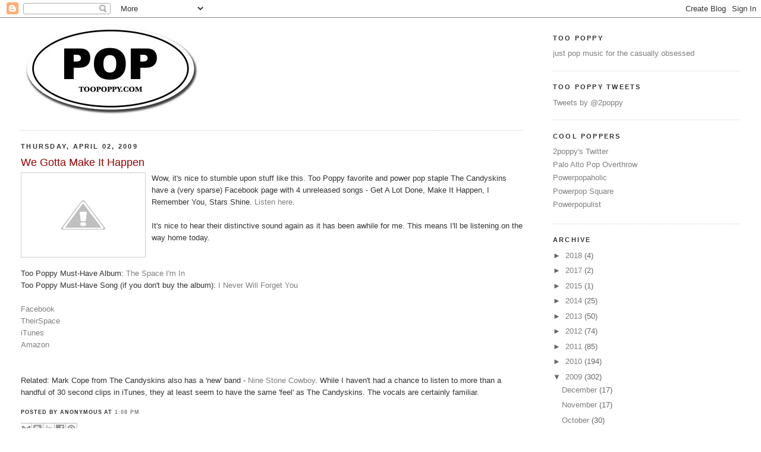

--- FILE ---
content_type: text/html; charset=UTF-8
request_url: http://www.toopoppy.com/2009/04/we-gotta-make-it-happen.html
body_size: 17931
content:
<!DOCTYPE html>
<html xmlns='http://www.w3.org/1999/xhtml' xmlns:b='http://www.google.com/2005/gml/b' xmlns:data='http://www.google.com/2005/gml/data' xmlns:expr='http://www.google.com/2005/gml/expr'>
<head>
<link href='https://www.blogger.com/static/v1/widgets/2944754296-widget_css_bundle.css' rel='stylesheet' type='text/css'/>
<meta content='text/html; charset=UTF-8' http-equiv='Content-Type'/>
<meta content='blogger' name='generator'/>
<link href='http://www.toopoppy.com/favicon.ico' rel='icon' type='image/x-icon'/>
<link href='http://www.toopoppy.com/2009/04/we-gotta-make-it-happen.html' rel='canonical'/>
<link rel="alternate" type="application/atom+xml" title="Too Poppy - Atom" href="http://www.toopoppy.com/feeds/posts/default" />
<link rel="alternate" type="application/rss+xml" title="Too Poppy - RSS" href="http://www.toopoppy.com/feeds/posts/default?alt=rss" />
<link rel="service.post" type="application/atom+xml" title="Too Poppy - Atom" href="https://www.blogger.com/feeds/11997542/posts/default" />

<link rel="alternate" type="application/atom+xml" title="Too Poppy - Atom" href="http://www.toopoppy.com/feeds/7912540142824202789/comments/default" />
<!--Can't find substitution for tag [blog.ieCssRetrofitLinks]-->
<link href='http://2.bp.blogspot.com/_y2jeHun3xr8/SdUDf_87teI/AAAAAAAABEw/AUbnXfcj2Hs/s200/n12998453161_768627_9321.jpg.jpeg' rel='image_src'/>
<meta content='http://www.toopoppy.com/2009/04/we-gotta-make-it-happen.html' property='og:url'/>
<meta content='We Gotta Make It Happen' property='og:title'/>
<meta content='Wow, it&#39;s nice to stumble upon stuff like this.  Too Poppy favorite and power pop staple The Candyskins have a (very sparse) Facebook page w...' property='og:description'/>
<meta content='http://2.bp.blogspot.com/_y2jeHun3xr8/SdUDf_87teI/AAAAAAAABEw/AUbnXfcj2Hs/w1200-h630-p-k-no-nu/n12998453161_768627_9321.jpg.jpeg' property='og:image'/>
<title>Too Poppy: We Gotta Make It Happen</title>
<style id='page-skin-1' type='text/css'><!--
/*
-----------------------------------------------
Blogger Template Style
Name:     Minima Stretch
Designer: Douglas Bowman / Darren Delaye
URL:      www.stopdesign.com
Date:     26 Feb 2004
----------------------------------------------- */
/* Variable definitions
====================
<Variable name="bgcolor" description="Page Background Color"
type="color" default="#fff">
<Variable name="textcolor" description="Text Color"
type="color" default="#333">
<Variable name="linkcolor" description="Link Color"
type="color" default="#58a">
<Variable name="pagetitlecolor" description="Blog Title Color"
type="color" default="#666">
<Variable name="descriptioncolor" description="Blog Description Color"
type="color" default="#999">
<Variable name="titlecolor" description="Post Title Color"
type="color" default="#c60">
<Variable name="bordercolor" description="Border Color"
type="color" default="#ccc">
<Variable name="sidebarcolor" description="Sidebar Title Color"
type="color" default="#999">
<Variable name="sidebartextcolor" description="Sidebar Text Color"
type="color" default="#666">
<Variable name="visitedlinkcolor" description="Visited Link Color"
type="color" default="#999">
<Variable name="bodyfont" description="Text Font"
type="font" default="normal normal 100% Arial, Serif">
<Variable name="headerfont" description="Sidebar Title Font"
type="font"
default="normal normal 78% 'Trebuchet MS',Trebuchet,Arial,Verdana,Sans-serif">
<Variable name="pagetitlefont" description="Blog Title Font"
type="font"
default="normal normal 200% Georgia, Serif">
<Variable name="descriptionfont" description="Blog Description Font"
type="font"
default="normal normal 78% 'Trebuchet MS', Trebuchet, Arial, Verdana, Sans-serif">
<Variable name="postfooterfont" description="Post Footer Font"
type="font"
default="normal normal 78% 'Trebuchet MS', Trebuchet, Arial, Verdana, Sans-serif">
*/
/* Use this with templates/template-twocol.html */
body, .body-fauxcolumn-outer {
background:#ffffff;
margin:0;
color:#333333;
font:x-small Georgia Serif;
font-size/* */:/**/small;
font-size: /**/small;
text-align: center;
}
a:link {
color:#7f7f7f;
text-decoration:none;
}
a:visited {
color:#7f7f7f;
text-decoration:none;
}
a:hover {
color:#990000;
text-decoration:underline;
}
a img {
border-width:0;
}
/* Header
-----------------------------------------------
*/
#header-wrapper {
margin:0 2% 10px;
border:1px solid #cccccc;
}
#header {
margin: 5px;
border: 1px solid #cccccc;
text-align: center;
color:#666666;
}
#header h1 {
margin:5px 5px 0;
padding:15px 20px .25em;
line-height:1.2em;
text-transform:uppercase;
letter-spacing:.2em;
font: normal normal 200% Georgia, Serif;
}
#header a {
color:#666666;
text-decoration:none;
}
#header a:hover {
color:#666666;
}
#header .description {
margin:0 5px 5px;
padding:0 20px 15px;
text-transform:uppercase;
letter-spacing:.2em;
line-height: 1.4em;
font: normal normal 78% 'Trebuchet MS', Trebuchet, Arial, Verdana, Sans-serif;
color: #666666;
}
/* Outer-Wrapper
----------------------------------------------- */
#outer-wrapper {
margin:0;
padding:10px;
text-align:left;
font: normal normal 100% Arial, Serif;
}
#main-wrapper {
margin-left: 1%;
width: 67%;
float: left;
word-wrap: break-word; /* fix for long text breaking sidebar float in IE */
overflow: hidden;     /* fix for long non-text content breaking IE sidebar float */
}
html > body #main-wrapper {
margin-left: 2%;
}
#sidebar-wrapper {
margin-right: 1%;
width: 25%;
float: right;
word-wrap: break-word; /* fix for long text breaking sidebar float in IE */
overflow: hidden;     /* fix for long non-text content breaking IE sidebar float */
}
html > body #sidebar-wrapper {
margin-right: 2%;
}
/* Headings
----------------------------------------------- */
h2 {
margin:1.5em 0 .75em;
font:normal bold 86% Arial, sans-serif;
line-height: 1.4em;
text-transform:uppercase;
letter-spacing:.2em;
color:#333333;
}
/* Posts
-----------------------------------------------
*/
h2.date-header {
margin:1.5em 0 .5em;
}
.post {
margin:.5em 0 1.5em;
border-bottom:1px dotted #cccccc;
padding-bottom:1.5em;
}
.post h3 {
margin:.25em 0 0;
padding:0 0 4px;
font-size:140%;
font-weight:normal;
line-height:1.4em;
color:#990000;
}
.post h3 a, .post h3 a:visited, .post h3 strong {
display:block;
text-decoration:none;
color:#990000;
font-weight:normal;
}
.post h3 strong, .post h3 a:hover {
color:#333333;
}
.post p {
margin:0 0 .75em;
line-height:1.6em;
}
.post-footer {
margin: .75em 0;
color:#333333;
text-transform:uppercase;
letter-spacing:.1em;
font: normal bold 70% Arial, sans-serif;
line-height: 1.4em;
}
.comment-link {
margin-left:.6em;
}
.post img {
padding:4px;
border:1px solid #cccccc;
}
.post blockquote {
margin:1em 20px;
}
.post blockquote p {
margin:.75em 0;
}
/* Comments
----------------------------------------------- */
#comments h4 {
margin:1em 0;
font-weight: bold;
line-height: 1.4em;
text-transform:uppercase;
letter-spacing:.2em;
color: #333333;
}
#comments-block {
margin:1em 0 1.5em;
line-height:1.6em;
}
#comments-block .comment-author {
margin:.5em 0;
}
#comments-block .comment-body {
margin:.25em 0 0;
}
#comments-block .comment-footer {
margin:-.25em 0 2em;
line-height: 1.4em;
text-transform:uppercase;
letter-spacing:.1em;
}
#comments-block .comment-body p {
margin:0 0 .75em;
}
.deleted-comment {
font-style:italic;
color:gray;
}
.feed-links {
clear: both;
line-height: 2.5em;
}
#blog-pager-newer-link {
float: left;
}
#blog-pager-older-link {
float: right;
}
#blog-pager {
text-align: center;
}
/* Sidebar Content
----------------------------------------------- */
.sidebar {
color: #666666;
line-height: 1.5em;
}
.sidebar ul {
list-style:none;
margin:0 0 0;
padding:0 0 0;
}
.sidebar li {
margin:0;
padding:0 0 .25em 15px;
text-indent:-15px;
line-height:1.5em;
}
.sidebar .widget, .main .widget {
border-bottom:1px dotted #cccccc;
margin:0 0 1.5em;
padding:0 0 1.5em;
}
.main .Blog {
border-bottom-width: 0;
}
/* Profile
----------------------------------------------- */
.profile-img {
float: left;
margin: 0 5px 5px 0;
padding: 4px;
border: 1px solid #cccccc;
}
.profile-data {
margin:0;
text-transform:uppercase;
letter-spacing:.1em;
font: normal bold 70% Arial, sans-serif;
color: #333333;
font-weight: bold;
line-height: 1.6em;
}
.profile-datablock {
margin:.5em 0 .5em;
}
.profile-textblock {
margin: 0.5em 0;
line-height: 1.6em;
}
.profile-link {
font: normal bold 70% Arial, sans-serif;
text-transform: uppercase;
letter-spacing: .1em;
}
/* Footer
----------------------------------------------- */
#footer {
width:660px;
clear:both;
margin:0 auto;
padding-top:15px;
line-height: 1.6em;
text-transform:uppercase;
letter-spacing:.1em;
text-align: center;
}
/** Page structure tweaks for layout editor wireframe */
body#layout #header {
margin-left: 0px;
margin-right: 0px;
}
/* Label Cloud Styles
----------------------------------------------- */
#labelCloud {text-align:center;font-family:trebuchet,sans-serif;}
#labelCloud .label-cloud li{display:inline;background-image:none !important;padding:0 5px;margin:0;vertical-align:baseline !important;border:0 !important;}
#labelCloud ul{list-style-type:none;margin:0 auto;padding:0;}
#labelCloud a img{border:0;display:inline;margin:0 0 0 3px;padding:0}
#labelCloud a{text-decoration:none}
#labelCloud a:hover{text-decoration:underline}
#labelCloud li a{}
#labelCloud .label-cloud {}
#labelCloud .label-count {padding-left:0.2em;font-size:9px;color:#000}
#labelCloud .label-cloud li:before{content:"" !important}

--></style>
<script type='text/javascript'>
// Label Cloud User Variables
var cloudMin = 1;
var maxFontSize = 20;
var maxColor = [99,00,00];
var minFontSize = 10;
var minColor = [127,127,127];
var lcShowCount = false;
</script>
<link href='https://www.blogger.com/dyn-css/authorization.css?targetBlogID=11997542&amp;zx=3c5a3ff6-f82d-4929-a3ce-f6804047c2c7' media='none' onload='if(media!=&#39;all&#39;)media=&#39;all&#39;' rel='stylesheet'/><noscript><link href='https://www.blogger.com/dyn-css/authorization.css?targetBlogID=11997542&amp;zx=3c5a3ff6-f82d-4929-a3ce-f6804047c2c7' rel='stylesheet'/></noscript>
<meta name='google-adsense-platform-account' content='ca-host-pub-1556223355139109'/>
<meta name='google-adsense-platform-domain' content='blogspot.com'/>

</head>
<body>
<div class='navbar section' id='navbar'><div class='widget Navbar' data-version='1' id='Navbar1'><script type="text/javascript">
    function setAttributeOnload(object, attribute, val) {
      if(window.addEventListener) {
        window.addEventListener('load',
          function(){ object[attribute] = val; }, false);
      } else {
        window.attachEvent('onload', function(){ object[attribute] = val; });
      }
    }
  </script>
<div id="navbar-iframe-container"></div>
<script type="text/javascript" src="https://apis.google.com/js/platform.js"></script>
<script type="text/javascript">
      gapi.load("gapi.iframes:gapi.iframes.style.bubble", function() {
        if (gapi.iframes && gapi.iframes.getContext) {
          gapi.iframes.getContext().openChild({
              url: 'https://www.blogger.com/navbar/11997542?po\x3d7912540142824202789\x26origin\x3dhttp://www.toopoppy.com',
              where: document.getElementById("navbar-iframe-container"),
              id: "navbar-iframe"
          });
        }
      });
    </script><script type="text/javascript">
(function() {
var script = document.createElement('script');
script.type = 'text/javascript';
script.src = '//pagead2.googlesyndication.com/pagead/js/google_top_exp.js';
var head = document.getElementsByTagName('head')[0];
if (head) {
head.appendChild(script);
}})();
</script>
</div></div>
<div id='outer-wrapper'><div id='wrap2'>
<!-- skip links for text browsers -->
<span id='skiplinks' style='display:none;'>
<a href='#main'>skip to main </a> |
      <a href='#sidebar'>skip to sidebar</a>
</span>
<div id='content-wrapper'>
<div id='main-wrapper'>
<div class='main section' id='main'><div class='widget Image' data-version='1' id='Image1'>
<div class='widget-content'>
<a href='http://www.toopoppy.com'>
<img alt='' height='156' id='Image1_img' src='https://blogger.googleusercontent.com/img/b/R29vZ2xl/AVvXsEhL2KXp3__Hpmzrk7GOueUQGWxaZcAgdEW1pNepcMfK75pmMNyNbmQiwMCkt9C5KXl06TOwQNzxZQOdZBGOTMtXrCBZEfvbnyXO3NJr5GMU_VkK3vyfjOZktq_xqdB66Fei82J7Nw/s1600-r/toopoppy_small.jpg' width='300'/>
</a>
<br/>
</div>
<div class='clear'></div>
</div><div class='widget Blog' data-version='1' id='Blog1'>
<div class='blog-posts hfeed'>

          <div class="date-outer">
        
<h2 class='date-header'><span>Thursday, April 02, 2009</span></h2>

          <div class="date-posts">
        
<div class='post-outer'>
<div class='post'>
<a name='7912540142824202789'></a>
<h3 class='post-title'>
<a href='http://www.toopoppy.com/2009/04/we-gotta-make-it-happen.html'>We Gotta Make It Happen</a>
</h3>
<div class='post-header-line-1'></div>
<div class='post-body'>
<p><a href="http://2.bp.blogspot.com/_y2jeHun3xr8/SdUDf_87teI/AAAAAAAABEw/AUbnXfcj2Hs/s1600-h/n12998453161_768627_9321.jpg.jpeg" onblur="try {parent.deselectBloggerImageGracefully();} catch(e) {}"><img alt="" border="0" id="BLOGGER_PHOTO_ID_5320162383085942242" src="http://2.bp.blogspot.com/_y2jeHun3xr8/SdUDf_87teI/AAAAAAAABEw/AUbnXfcj2Hs/s200/n12998453161_768627_9321.jpg.jpeg" style="float:left; margin:0 10px 10px 0;cursor:pointer; cursor:hand;width: 200px; height: 133px;" /></a>Wow, it's nice to stumble upon stuff like this.  Too Poppy favorite and power pop staple The Candyskins have a (very sparse) Facebook page with 4 unreleased songs - Get A Lot Done, Make It Happen, I Remember You,  Stars Shine.  <a href="http://www.facebook.com/pages/THE-CANDYSKINS/12998453161?v=box_3&amp;viewas=695615284">Listen here</a>.<br /><br />It's nice to hear their distinctive sound again as it has been awhile for me.  This means I'll be listening on the way home today.<br /><br /><br />Too Poppy Must-Have Album:  <a href="http://click.linksynergy.com/fs-bin/stat?id=xYZIfH0fIhg&amp;offerid=146261&amp;type=3&amp;subid=0&amp;tmpid=1826&amp;RD_PARM1=http%253A%252F%252Fitunes.apple.com%252FWebObjects%252FMZStore.woa%252Fwa%252FviewAlbum%253Fi%253D255243011%2526id%253D255242972%2526s%253D143441%2526partnerId%253D30">The Space I'm In</a><br />Too Poppy Must-Have Song (if you don't buy the album): <a href="http://click.linksynergy.com/fs-bin/stat?id=xYZIfH0fIhg&amp;offerid=146261&amp;type=3&amp;subid=0&amp;tmpid=1826&amp;RD_PARM1=http%253A%252F%252Fitunes.apple.com%252FWebObjects%252FMZStore.woa%252Fwa%252FviewAlbum%253Fi%253D255242990%2526id%253D255242972%2526s%253D143441%2526partnerId%253D30">I Never Will Forget You</a><br /><br /><a href="http://www.facebook.com/pages/THE-CANDYSKINS/12998453161">Facebook</a><br /><a href="http://www.myspace.com/thecandyskins">TheirSpace</a><br /><a href="http://click.linksynergy.com/fs-bin/stat?id=xYZIfH0fIhg&amp;offerid=146261&amp;type=3&amp;subid=0&amp;tmpid=1826&amp;RD_PARM1=http%253A%252F%252Fitunes.apple.com%252FWebObjects%252FMZStore.woa%252Fwa%252FviewArtist%253Fid%253D121216271%2526partnerId%253D30">iTunes</a><br /><a href="http://www.amazon.com/gp/redirect.html?ie=UTF8&amp;location=http%3A%2F%2Fwww.amazon.com%2Fgp%2Fentity%2FCandyskins%2FB000APVTN2%3Fie%3DUTF8%26ref%255F%3Dntt%255Fmus%255Fgen%255Fpel&amp;tag=ipmama-20&amp;linkCode=ur2&amp;camp=1789&amp;creative=390957">Amazon</a><br /><br /><br />Related:  Mark Cope from The Candyskins also has a 'new' band - <a href="http://click.linksynergy.com/fs-bin/stat?id=xYZIfH0fIhg&amp;offerid=146261&amp;type=3&amp;subid=0&amp;tmpid=1826&amp;RD_PARM1=http%253A%252F%252Fitunes.apple.com%252FWebObjects%252FMZStore.woa%252Fwa%252FviewArtist%253Fid%253D261389405%2526partnerId%253D30">Nine Stone Cowboy</a>.  While I haven't had a chance to listen to more than a handful of 30 second clips in iTunes, they at least seem to have the same 'feel' as The Candyskins.  The vocals are certainly familiar.</p>
<div style='clear: both;'></div>
</div>
<div class='post-footer'>
<p class='post-footer-line post-footer-line-1'><span class='post-author'>
Posted by
Anonymous
</span>
<span class='post-timestamp'>
at
<a class='timestamp-link' href='http://www.toopoppy.com/2009/04/we-gotta-make-it-happen.html' title='permanent link'>1:08 PM</a>
</span>
<div class='post-share-buttons'>
<a class='goog-inline-block share-button sb-email' href='https://www.blogger.com/share-post.g?blogID=11997542&postID=7912540142824202789&target=email' target='_blank' title='Email This'><span class='share-button-link-text'>Email This</span></a><a class='goog-inline-block share-button sb-blog' href='https://www.blogger.com/share-post.g?blogID=11997542&postID=7912540142824202789&target=blog' onclick='window.open(this.href, "_blank", "height=270,width=475"); return false;' target='_blank' title='BlogThis!'><span class='share-button-link-text'>BlogThis!</span></a><a class='goog-inline-block share-button sb-twitter' href='https://www.blogger.com/share-post.g?blogID=11997542&postID=7912540142824202789&target=twitter' target='_blank' title='Share to X'><span class='share-button-link-text'>Share to X</span></a><a class='goog-inline-block share-button sb-facebook' href='https://www.blogger.com/share-post.g?blogID=11997542&postID=7912540142824202789&target=facebook' onclick='window.open(this.href, "_blank", "height=430,width=640"); return false;' target='_blank' title='Share to Facebook'><span class='share-button-link-text'>Share to Facebook</span></a><a class='goog-inline-block share-button sb-pinterest' href='https://www.blogger.com/share-post.g?blogID=11997542&postID=7912540142824202789&target=pinterest' target='_blank' title='Share to Pinterest'><span class='share-button-link-text'>Share to Pinterest</span></a>
</div><span class='post-comment-link'>
</span>
<span class='post-icons'>
<span class='item-action'>
<a href='https://www.blogger.com/email-post/11997542/7912540142824202789' title='Email Post'>
<span class='email-post-icon'>&#160;</span>
</a>
</span>
<span class='item-control blog-admin pid-1972239354'>
<a href='https://www.blogger.com/post-edit.g?blogID=11997542&postID=7912540142824202789&from=pencil' title='Edit Post'>
<img alt='' class='icon-action' height='18' src='https://resources.blogblog.com/img/icon18_edit_allbkg.gif' width='18'/>
</a>
</span>
</span>
</p>
<p class='post-footer-line post-footer-line-2'><span class='post-labels'>
Tags:
<a href='http://www.toopoppy.com/search/label/candyskins' rel='tag'>candyskins</a>
</span>
</p>
<p class='post-footer-line post-footer-line-3'></p>
</div>
</div>
<div class='comments' id='comments'>
<a name='comments'></a>
<h4>No comments:</h4>
<div id='Blog1_comments-block-wrapper'>
<dl class='' id='comments-block'>
</dl>
</div>
<p class='comment-footer'>
<a href='https://www.blogger.com/comment/fullpage/post/11997542/7912540142824202789' onclick=''>Post a Comment</a>
</p>
</div>
</div>

        </div></div>
      
</div>
<div class='blog-pager' id='blog-pager'>
<span id='blog-pager-newer-link'>
<a class='blog-pager-newer-link' href='http://www.toopoppy.com/2009/04/who-knows-what-tomorrow-might-bring.html' id='Blog1_blog-pager-newer-link' title='Newer Post'>Newer Post</a>
</span>
<span id='blog-pager-older-link'>
<a class='blog-pager-older-link' href='http://www.toopoppy.com/2009/04/so-tired-of-same-ol-crud.html' id='Blog1_blog-pager-older-link' title='Older Post'>Older Post</a>
</span>
<a class='home-link' href='http://www.toopoppy.com/'>Home</a>
</div>
<div class='clear'></div>
<div class='post-feeds'>
<div class='feed-links'>
Subscribe to:
<a class='feed-link' href='http://www.toopoppy.com/feeds/7912540142824202789/comments/default' target='_blank' type='application/atom+xml'>Post Comments (Atom)</a>
</div>
</div>
</div></div>
</div>
<div id='sidebar-wrapper'>
<div class='sidebar section' id='sidebar'><div class='widget HTML' data-version='1' id='HTML3'>
<h2 class='title'>Too Poppy</h2>
<div class='widget-content'>
<a href="http://www.toopoppy.com/">just pop music for the casually obsessed</a>
</div>
<div class='clear'></div>
</div><div class='widget HTML' data-version='1' id='HTML4'>
<h2 class='title'>Too Poppy Tweets</h2>
<div class='widget-content'>
<a class="twitter-timeline" href="https://twitter.com/2poppy" data-widget-id="293934756704428032">Tweets by @2poppy</a>
<script>!function(d,s,id){var js,fjs=d.getElementsByTagName(s)[0];if(!d.getElementById(id)){js=d.createElement(s);js.id=id;js.src="//platform.twitter.com/widgets.js";fjs.parentNode.insertBefore(js,fjs);}}(document,"script","twitter-wjs");</script>
</div>
<div class='clear'></div>
</div><div class='widget LinkList' data-version='1' id='LinkList1'>
<h2>Cool Poppers</h2>
<div class='widget-content'>
<ul>
<li><a href='http://twitter.com/2poppy'>2poppy's Twitter</a></li>
<li><a href='http://blog.palopop.org/'>Palo Alto Pop Overthrow</a></li>
<li><a href='http://www.powerpopaholic.com/'>Powerpopaholic</a></li>
<li><a href='http://powerpopsquare.blogspot.com/'>Powerpop Square</a></li>
<li><a href='http://powerpopulist.blogspot.com/'>Powerpopulist</a></li>
</ul>
<div class='clear'></div>
</div>
</div><div class='widget BlogArchive' data-version='1' id='BlogArchive1'>
<h2>Archive</h2>
<div class='widget-content'>
<div id='ArchiveList'>
<div id='BlogArchive1_ArchiveList'>
<ul class='hierarchy'>
<li class='archivedate collapsed'>
<a class='toggle' href='javascript:void(0)'>
<span class='zippy'>

        &#9658;&#160;
      
</span>
</a>
<a class='post-count-link' href='http://www.toopoppy.com/2018/'>
2018
</a>
<span class='post-count' dir='ltr'>(4)</span>
<ul class='hierarchy'>
<li class='archivedate collapsed'>
<a class='post-count-link' href='http://www.toopoppy.com/2018/08/'>
August
</a>
<span class='post-count' dir='ltr'>(1)</span>
</li>
</ul>
<ul class='hierarchy'>
<li class='archivedate collapsed'>
<a class='post-count-link' href='http://www.toopoppy.com/2018/04/'>
April
</a>
<span class='post-count' dir='ltr'>(1)</span>
</li>
</ul>
<ul class='hierarchy'>
<li class='archivedate collapsed'>
<a class='post-count-link' href='http://www.toopoppy.com/2018/02/'>
February
</a>
<span class='post-count' dir='ltr'>(1)</span>
</li>
</ul>
<ul class='hierarchy'>
<li class='archivedate collapsed'>
<a class='post-count-link' href='http://www.toopoppy.com/2018/01/'>
January
</a>
<span class='post-count' dir='ltr'>(1)</span>
</li>
</ul>
</li>
</ul>
<ul class='hierarchy'>
<li class='archivedate collapsed'>
<a class='toggle' href='javascript:void(0)'>
<span class='zippy'>

        &#9658;&#160;
      
</span>
</a>
<a class='post-count-link' href='http://www.toopoppy.com/2017/'>
2017
</a>
<span class='post-count' dir='ltr'>(2)</span>
<ul class='hierarchy'>
<li class='archivedate collapsed'>
<a class='post-count-link' href='http://www.toopoppy.com/2017/12/'>
December
</a>
<span class='post-count' dir='ltr'>(1)</span>
</li>
</ul>
<ul class='hierarchy'>
<li class='archivedate collapsed'>
<a class='post-count-link' href='http://www.toopoppy.com/2017/11/'>
November
</a>
<span class='post-count' dir='ltr'>(1)</span>
</li>
</ul>
</li>
</ul>
<ul class='hierarchy'>
<li class='archivedate collapsed'>
<a class='toggle' href='javascript:void(0)'>
<span class='zippy'>

        &#9658;&#160;
      
</span>
</a>
<a class='post-count-link' href='http://www.toopoppy.com/2015/'>
2015
</a>
<span class='post-count' dir='ltr'>(1)</span>
<ul class='hierarchy'>
<li class='archivedate collapsed'>
<a class='post-count-link' href='http://www.toopoppy.com/2015/02/'>
February
</a>
<span class='post-count' dir='ltr'>(1)</span>
</li>
</ul>
</li>
</ul>
<ul class='hierarchy'>
<li class='archivedate collapsed'>
<a class='toggle' href='javascript:void(0)'>
<span class='zippy'>

        &#9658;&#160;
      
</span>
</a>
<a class='post-count-link' href='http://www.toopoppy.com/2014/'>
2014
</a>
<span class='post-count' dir='ltr'>(25)</span>
<ul class='hierarchy'>
<li class='archivedate collapsed'>
<a class='post-count-link' href='http://www.toopoppy.com/2014/11/'>
November
</a>
<span class='post-count' dir='ltr'>(1)</span>
</li>
</ul>
<ul class='hierarchy'>
<li class='archivedate collapsed'>
<a class='post-count-link' href='http://www.toopoppy.com/2014/10/'>
October
</a>
<span class='post-count' dir='ltr'>(2)</span>
</li>
</ul>
<ul class='hierarchy'>
<li class='archivedate collapsed'>
<a class='post-count-link' href='http://www.toopoppy.com/2014/09/'>
September
</a>
<span class='post-count' dir='ltr'>(7)</span>
</li>
</ul>
<ul class='hierarchy'>
<li class='archivedate collapsed'>
<a class='post-count-link' href='http://www.toopoppy.com/2014/08/'>
August
</a>
<span class='post-count' dir='ltr'>(4)</span>
</li>
</ul>
<ul class='hierarchy'>
<li class='archivedate collapsed'>
<a class='post-count-link' href='http://www.toopoppy.com/2014/07/'>
July
</a>
<span class='post-count' dir='ltr'>(1)</span>
</li>
</ul>
<ul class='hierarchy'>
<li class='archivedate collapsed'>
<a class='post-count-link' href='http://www.toopoppy.com/2014/06/'>
June
</a>
<span class='post-count' dir='ltr'>(2)</span>
</li>
</ul>
<ul class='hierarchy'>
<li class='archivedate collapsed'>
<a class='post-count-link' href='http://www.toopoppy.com/2014/05/'>
May
</a>
<span class='post-count' dir='ltr'>(1)</span>
</li>
</ul>
<ul class='hierarchy'>
<li class='archivedate collapsed'>
<a class='post-count-link' href='http://www.toopoppy.com/2014/04/'>
April
</a>
<span class='post-count' dir='ltr'>(3)</span>
</li>
</ul>
<ul class='hierarchy'>
<li class='archivedate collapsed'>
<a class='post-count-link' href='http://www.toopoppy.com/2014/02/'>
February
</a>
<span class='post-count' dir='ltr'>(1)</span>
</li>
</ul>
<ul class='hierarchy'>
<li class='archivedate collapsed'>
<a class='post-count-link' href='http://www.toopoppy.com/2014/01/'>
January
</a>
<span class='post-count' dir='ltr'>(3)</span>
</li>
</ul>
</li>
</ul>
<ul class='hierarchy'>
<li class='archivedate collapsed'>
<a class='toggle' href='javascript:void(0)'>
<span class='zippy'>

        &#9658;&#160;
      
</span>
</a>
<a class='post-count-link' href='http://www.toopoppy.com/2013/'>
2013
</a>
<span class='post-count' dir='ltr'>(50)</span>
<ul class='hierarchy'>
<li class='archivedate collapsed'>
<a class='post-count-link' href='http://www.toopoppy.com/2013/12/'>
December
</a>
<span class='post-count' dir='ltr'>(3)</span>
</li>
</ul>
<ul class='hierarchy'>
<li class='archivedate collapsed'>
<a class='post-count-link' href='http://www.toopoppy.com/2013/11/'>
November
</a>
<span class='post-count' dir='ltr'>(4)</span>
</li>
</ul>
<ul class='hierarchy'>
<li class='archivedate collapsed'>
<a class='post-count-link' href='http://www.toopoppy.com/2013/10/'>
October
</a>
<span class='post-count' dir='ltr'>(5)</span>
</li>
</ul>
<ul class='hierarchy'>
<li class='archivedate collapsed'>
<a class='post-count-link' href='http://www.toopoppy.com/2013/09/'>
September
</a>
<span class='post-count' dir='ltr'>(14)</span>
</li>
</ul>
<ul class='hierarchy'>
<li class='archivedate collapsed'>
<a class='post-count-link' href='http://www.toopoppy.com/2013/08/'>
August
</a>
<span class='post-count' dir='ltr'>(10)</span>
</li>
</ul>
<ul class='hierarchy'>
<li class='archivedate collapsed'>
<a class='post-count-link' href='http://www.toopoppy.com/2013/02/'>
February
</a>
<span class='post-count' dir='ltr'>(4)</span>
</li>
</ul>
<ul class='hierarchy'>
<li class='archivedate collapsed'>
<a class='post-count-link' href='http://www.toopoppy.com/2013/01/'>
January
</a>
<span class='post-count' dir='ltr'>(10)</span>
</li>
</ul>
</li>
</ul>
<ul class='hierarchy'>
<li class='archivedate collapsed'>
<a class='toggle' href='javascript:void(0)'>
<span class='zippy'>

        &#9658;&#160;
      
</span>
</a>
<a class='post-count-link' href='http://www.toopoppy.com/2012/'>
2012
</a>
<span class='post-count' dir='ltr'>(74)</span>
<ul class='hierarchy'>
<li class='archivedate collapsed'>
<a class='post-count-link' href='http://www.toopoppy.com/2012/12/'>
December
</a>
<span class='post-count' dir='ltr'>(4)</span>
</li>
</ul>
<ul class='hierarchy'>
<li class='archivedate collapsed'>
<a class='post-count-link' href='http://www.toopoppy.com/2012/11/'>
November
</a>
<span class='post-count' dir='ltr'>(3)</span>
</li>
</ul>
<ul class='hierarchy'>
<li class='archivedate collapsed'>
<a class='post-count-link' href='http://www.toopoppy.com/2012/10/'>
October
</a>
<span class='post-count' dir='ltr'>(10)</span>
</li>
</ul>
<ul class='hierarchy'>
<li class='archivedate collapsed'>
<a class='post-count-link' href='http://www.toopoppy.com/2012/09/'>
September
</a>
<span class='post-count' dir='ltr'>(8)</span>
</li>
</ul>
<ul class='hierarchy'>
<li class='archivedate collapsed'>
<a class='post-count-link' href='http://www.toopoppy.com/2012/08/'>
August
</a>
<span class='post-count' dir='ltr'>(3)</span>
</li>
</ul>
<ul class='hierarchy'>
<li class='archivedate collapsed'>
<a class='post-count-link' href='http://www.toopoppy.com/2012/07/'>
July
</a>
<span class='post-count' dir='ltr'>(9)</span>
</li>
</ul>
<ul class='hierarchy'>
<li class='archivedate collapsed'>
<a class='post-count-link' href='http://www.toopoppy.com/2012/06/'>
June
</a>
<span class='post-count' dir='ltr'>(6)</span>
</li>
</ul>
<ul class='hierarchy'>
<li class='archivedate collapsed'>
<a class='post-count-link' href='http://www.toopoppy.com/2012/05/'>
May
</a>
<span class='post-count' dir='ltr'>(5)</span>
</li>
</ul>
<ul class='hierarchy'>
<li class='archivedate collapsed'>
<a class='post-count-link' href='http://www.toopoppy.com/2012/04/'>
April
</a>
<span class='post-count' dir='ltr'>(8)</span>
</li>
</ul>
<ul class='hierarchy'>
<li class='archivedate collapsed'>
<a class='post-count-link' href='http://www.toopoppy.com/2012/03/'>
March
</a>
<span class='post-count' dir='ltr'>(5)</span>
</li>
</ul>
<ul class='hierarchy'>
<li class='archivedate collapsed'>
<a class='post-count-link' href='http://www.toopoppy.com/2012/02/'>
February
</a>
<span class='post-count' dir='ltr'>(6)</span>
</li>
</ul>
<ul class='hierarchy'>
<li class='archivedate collapsed'>
<a class='post-count-link' href='http://www.toopoppy.com/2012/01/'>
January
</a>
<span class='post-count' dir='ltr'>(7)</span>
</li>
</ul>
</li>
</ul>
<ul class='hierarchy'>
<li class='archivedate collapsed'>
<a class='toggle' href='javascript:void(0)'>
<span class='zippy'>

        &#9658;&#160;
      
</span>
</a>
<a class='post-count-link' href='http://www.toopoppy.com/2011/'>
2011
</a>
<span class='post-count' dir='ltr'>(85)</span>
<ul class='hierarchy'>
<li class='archivedate collapsed'>
<a class='post-count-link' href='http://www.toopoppy.com/2011/12/'>
December
</a>
<span class='post-count' dir='ltr'>(3)</span>
</li>
</ul>
<ul class='hierarchy'>
<li class='archivedate collapsed'>
<a class='post-count-link' href='http://www.toopoppy.com/2011/11/'>
November
</a>
<span class='post-count' dir='ltr'>(3)</span>
</li>
</ul>
<ul class='hierarchy'>
<li class='archivedate collapsed'>
<a class='post-count-link' href='http://www.toopoppy.com/2011/10/'>
October
</a>
<span class='post-count' dir='ltr'>(2)</span>
</li>
</ul>
<ul class='hierarchy'>
<li class='archivedate collapsed'>
<a class='post-count-link' href='http://www.toopoppy.com/2011/09/'>
September
</a>
<span class='post-count' dir='ltr'>(5)</span>
</li>
</ul>
<ul class='hierarchy'>
<li class='archivedate collapsed'>
<a class='post-count-link' href='http://www.toopoppy.com/2011/08/'>
August
</a>
<span class='post-count' dir='ltr'>(11)</span>
</li>
</ul>
<ul class='hierarchy'>
<li class='archivedate collapsed'>
<a class='post-count-link' href='http://www.toopoppy.com/2011/07/'>
July
</a>
<span class='post-count' dir='ltr'>(12)</span>
</li>
</ul>
<ul class='hierarchy'>
<li class='archivedate collapsed'>
<a class='post-count-link' href='http://www.toopoppy.com/2011/06/'>
June
</a>
<span class='post-count' dir='ltr'>(8)</span>
</li>
</ul>
<ul class='hierarchy'>
<li class='archivedate collapsed'>
<a class='post-count-link' href='http://www.toopoppy.com/2011/05/'>
May
</a>
<span class='post-count' dir='ltr'>(5)</span>
</li>
</ul>
<ul class='hierarchy'>
<li class='archivedate collapsed'>
<a class='post-count-link' href='http://www.toopoppy.com/2011/04/'>
April
</a>
<span class='post-count' dir='ltr'>(4)</span>
</li>
</ul>
<ul class='hierarchy'>
<li class='archivedate collapsed'>
<a class='post-count-link' href='http://www.toopoppy.com/2011/03/'>
March
</a>
<span class='post-count' dir='ltr'>(7)</span>
</li>
</ul>
<ul class='hierarchy'>
<li class='archivedate collapsed'>
<a class='post-count-link' href='http://www.toopoppy.com/2011/02/'>
February
</a>
<span class='post-count' dir='ltr'>(20)</span>
</li>
</ul>
<ul class='hierarchy'>
<li class='archivedate collapsed'>
<a class='post-count-link' href='http://www.toopoppy.com/2011/01/'>
January
</a>
<span class='post-count' dir='ltr'>(5)</span>
</li>
</ul>
</li>
</ul>
<ul class='hierarchy'>
<li class='archivedate collapsed'>
<a class='toggle' href='javascript:void(0)'>
<span class='zippy'>

        &#9658;&#160;
      
</span>
</a>
<a class='post-count-link' href='http://www.toopoppy.com/2010/'>
2010
</a>
<span class='post-count' dir='ltr'>(194)</span>
<ul class='hierarchy'>
<li class='archivedate collapsed'>
<a class='post-count-link' href='http://www.toopoppy.com/2010/12/'>
December
</a>
<span class='post-count' dir='ltr'>(2)</span>
</li>
</ul>
<ul class='hierarchy'>
<li class='archivedate collapsed'>
<a class='post-count-link' href='http://www.toopoppy.com/2010/11/'>
November
</a>
<span class='post-count' dir='ltr'>(13)</span>
</li>
</ul>
<ul class='hierarchy'>
<li class='archivedate collapsed'>
<a class='post-count-link' href='http://www.toopoppy.com/2010/10/'>
October
</a>
<span class='post-count' dir='ltr'>(6)</span>
</li>
</ul>
<ul class='hierarchy'>
<li class='archivedate collapsed'>
<a class='post-count-link' href='http://www.toopoppy.com/2010/09/'>
September
</a>
<span class='post-count' dir='ltr'>(10)</span>
</li>
</ul>
<ul class='hierarchy'>
<li class='archivedate collapsed'>
<a class='post-count-link' href='http://www.toopoppy.com/2010/08/'>
August
</a>
<span class='post-count' dir='ltr'>(20)</span>
</li>
</ul>
<ul class='hierarchy'>
<li class='archivedate collapsed'>
<a class='post-count-link' href='http://www.toopoppy.com/2010/07/'>
July
</a>
<span class='post-count' dir='ltr'>(17)</span>
</li>
</ul>
<ul class='hierarchy'>
<li class='archivedate collapsed'>
<a class='post-count-link' href='http://www.toopoppy.com/2010/06/'>
June
</a>
<span class='post-count' dir='ltr'>(18)</span>
</li>
</ul>
<ul class='hierarchy'>
<li class='archivedate collapsed'>
<a class='post-count-link' href='http://www.toopoppy.com/2010/05/'>
May
</a>
<span class='post-count' dir='ltr'>(30)</span>
</li>
</ul>
<ul class='hierarchy'>
<li class='archivedate collapsed'>
<a class='post-count-link' href='http://www.toopoppy.com/2010/04/'>
April
</a>
<span class='post-count' dir='ltr'>(14)</span>
</li>
</ul>
<ul class='hierarchy'>
<li class='archivedate collapsed'>
<a class='post-count-link' href='http://www.toopoppy.com/2010/03/'>
March
</a>
<span class='post-count' dir='ltr'>(24)</span>
</li>
</ul>
<ul class='hierarchy'>
<li class='archivedate collapsed'>
<a class='post-count-link' href='http://www.toopoppy.com/2010/02/'>
February
</a>
<span class='post-count' dir='ltr'>(25)</span>
</li>
</ul>
<ul class='hierarchy'>
<li class='archivedate collapsed'>
<a class='post-count-link' href='http://www.toopoppy.com/2010/01/'>
January
</a>
<span class='post-count' dir='ltr'>(15)</span>
</li>
</ul>
</li>
</ul>
<ul class='hierarchy'>
<li class='archivedate expanded'>
<a class='toggle' href='javascript:void(0)'>
<span class='zippy toggle-open'>

        &#9660;&#160;
      
</span>
</a>
<a class='post-count-link' href='http://www.toopoppy.com/2009/'>
2009
</a>
<span class='post-count' dir='ltr'>(302)</span>
<ul class='hierarchy'>
<li class='archivedate collapsed'>
<a class='post-count-link' href='http://www.toopoppy.com/2009/12/'>
December
</a>
<span class='post-count' dir='ltr'>(17)</span>
</li>
</ul>
<ul class='hierarchy'>
<li class='archivedate collapsed'>
<a class='post-count-link' href='http://www.toopoppy.com/2009/11/'>
November
</a>
<span class='post-count' dir='ltr'>(17)</span>
</li>
</ul>
<ul class='hierarchy'>
<li class='archivedate collapsed'>
<a class='post-count-link' href='http://www.toopoppy.com/2009/10/'>
October
</a>
<span class='post-count' dir='ltr'>(30)</span>
</li>
</ul>
<ul class='hierarchy'>
<li class='archivedate collapsed'>
<a class='post-count-link' href='http://www.toopoppy.com/2009/09/'>
September
</a>
<span class='post-count' dir='ltr'>(17)</span>
</li>
</ul>
<ul class='hierarchy'>
<li class='archivedate collapsed'>
<a class='post-count-link' href='http://www.toopoppy.com/2009/08/'>
August
</a>
<span class='post-count' dir='ltr'>(29)</span>
</li>
</ul>
<ul class='hierarchy'>
<li class='archivedate collapsed'>
<a class='post-count-link' href='http://www.toopoppy.com/2009/07/'>
July
</a>
<span class='post-count' dir='ltr'>(36)</span>
</li>
</ul>
<ul class='hierarchy'>
<li class='archivedate collapsed'>
<a class='post-count-link' href='http://www.toopoppy.com/2009/06/'>
June
</a>
<span class='post-count' dir='ltr'>(37)</span>
</li>
</ul>
<ul class='hierarchy'>
<li class='archivedate collapsed'>
<a class='post-count-link' href='http://www.toopoppy.com/2009/05/'>
May
</a>
<span class='post-count' dir='ltr'>(22)</span>
</li>
</ul>
<ul class='hierarchy'>
<li class='archivedate expanded'>
<a class='post-count-link' href='http://www.toopoppy.com/2009/04/'>
April
</a>
<span class='post-count' dir='ltr'>(26)</span>
</li>
</ul>
<ul class='hierarchy'>
<li class='archivedate collapsed'>
<a class='post-count-link' href='http://www.toopoppy.com/2009/03/'>
March
</a>
<span class='post-count' dir='ltr'>(25)</span>
</li>
</ul>
<ul class='hierarchy'>
<li class='archivedate collapsed'>
<a class='post-count-link' href='http://www.toopoppy.com/2009/02/'>
February
</a>
<span class='post-count' dir='ltr'>(24)</span>
</li>
</ul>
<ul class='hierarchy'>
<li class='archivedate collapsed'>
<a class='post-count-link' href='http://www.toopoppy.com/2009/01/'>
January
</a>
<span class='post-count' dir='ltr'>(22)</span>
</li>
</ul>
</li>
</ul>
<ul class='hierarchy'>
<li class='archivedate collapsed'>
<a class='toggle' href='javascript:void(0)'>
<span class='zippy'>

        &#9658;&#160;
      
</span>
</a>
<a class='post-count-link' href='http://www.toopoppy.com/2008/'>
2008
</a>
<span class='post-count' dir='ltr'>(361)</span>
<ul class='hierarchy'>
<li class='archivedate collapsed'>
<a class='post-count-link' href='http://www.toopoppy.com/2008/12/'>
December
</a>
<span class='post-count' dir='ltr'>(26)</span>
</li>
</ul>
<ul class='hierarchy'>
<li class='archivedate collapsed'>
<a class='post-count-link' href='http://www.toopoppy.com/2008/11/'>
November
</a>
<span class='post-count' dir='ltr'>(32)</span>
</li>
</ul>
<ul class='hierarchy'>
<li class='archivedate collapsed'>
<a class='post-count-link' href='http://www.toopoppy.com/2008/10/'>
October
</a>
<span class='post-count' dir='ltr'>(19)</span>
</li>
</ul>
<ul class='hierarchy'>
<li class='archivedate collapsed'>
<a class='post-count-link' href='http://www.toopoppy.com/2008/09/'>
September
</a>
<span class='post-count' dir='ltr'>(42)</span>
</li>
</ul>
<ul class='hierarchy'>
<li class='archivedate collapsed'>
<a class='post-count-link' href='http://www.toopoppy.com/2008/08/'>
August
</a>
<span class='post-count' dir='ltr'>(23)</span>
</li>
</ul>
<ul class='hierarchy'>
<li class='archivedate collapsed'>
<a class='post-count-link' href='http://www.toopoppy.com/2008/07/'>
July
</a>
<span class='post-count' dir='ltr'>(40)</span>
</li>
</ul>
<ul class='hierarchy'>
<li class='archivedate collapsed'>
<a class='post-count-link' href='http://www.toopoppy.com/2008/06/'>
June
</a>
<span class='post-count' dir='ltr'>(26)</span>
</li>
</ul>
<ul class='hierarchy'>
<li class='archivedate collapsed'>
<a class='post-count-link' href='http://www.toopoppy.com/2008/05/'>
May
</a>
<span class='post-count' dir='ltr'>(23)</span>
</li>
</ul>
<ul class='hierarchy'>
<li class='archivedate collapsed'>
<a class='post-count-link' href='http://www.toopoppy.com/2008/04/'>
April
</a>
<span class='post-count' dir='ltr'>(36)</span>
</li>
</ul>
<ul class='hierarchy'>
<li class='archivedate collapsed'>
<a class='post-count-link' href='http://www.toopoppy.com/2008/03/'>
March
</a>
<span class='post-count' dir='ltr'>(27)</span>
</li>
</ul>
<ul class='hierarchy'>
<li class='archivedate collapsed'>
<a class='post-count-link' href='http://www.toopoppy.com/2008/02/'>
February
</a>
<span class='post-count' dir='ltr'>(30)</span>
</li>
</ul>
<ul class='hierarchy'>
<li class='archivedate collapsed'>
<a class='post-count-link' href='http://www.toopoppy.com/2008/01/'>
January
</a>
<span class='post-count' dir='ltr'>(37)</span>
</li>
</ul>
</li>
</ul>
<ul class='hierarchy'>
<li class='archivedate collapsed'>
<a class='toggle' href='javascript:void(0)'>
<span class='zippy'>

        &#9658;&#160;
      
</span>
</a>
<a class='post-count-link' href='http://www.toopoppy.com/2007/'>
2007
</a>
<span class='post-count' dir='ltr'>(379)</span>
<ul class='hierarchy'>
<li class='archivedate collapsed'>
<a class='post-count-link' href='http://www.toopoppy.com/2007/12/'>
December
</a>
<span class='post-count' dir='ltr'>(20)</span>
</li>
</ul>
<ul class='hierarchy'>
<li class='archivedate collapsed'>
<a class='post-count-link' href='http://www.toopoppy.com/2007/11/'>
November
</a>
<span class='post-count' dir='ltr'>(25)</span>
</li>
</ul>
<ul class='hierarchy'>
<li class='archivedate collapsed'>
<a class='post-count-link' href='http://www.toopoppy.com/2007/10/'>
October
</a>
<span class='post-count' dir='ltr'>(28)</span>
</li>
</ul>
<ul class='hierarchy'>
<li class='archivedate collapsed'>
<a class='post-count-link' href='http://www.toopoppy.com/2007/09/'>
September
</a>
<span class='post-count' dir='ltr'>(19)</span>
</li>
</ul>
<ul class='hierarchy'>
<li class='archivedate collapsed'>
<a class='post-count-link' href='http://www.toopoppy.com/2007/08/'>
August
</a>
<span class='post-count' dir='ltr'>(43)</span>
</li>
</ul>
<ul class='hierarchy'>
<li class='archivedate collapsed'>
<a class='post-count-link' href='http://www.toopoppy.com/2007/07/'>
July
</a>
<span class='post-count' dir='ltr'>(31)</span>
</li>
</ul>
<ul class='hierarchy'>
<li class='archivedate collapsed'>
<a class='post-count-link' href='http://www.toopoppy.com/2007/06/'>
June
</a>
<span class='post-count' dir='ltr'>(27)</span>
</li>
</ul>
<ul class='hierarchy'>
<li class='archivedate collapsed'>
<a class='post-count-link' href='http://www.toopoppy.com/2007/05/'>
May
</a>
<span class='post-count' dir='ltr'>(28)</span>
</li>
</ul>
<ul class='hierarchy'>
<li class='archivedate collapsed'>
<a class='post-count-link' href='http://www.toopoppy.com/2007/04/'>
April
</a>
<span class='post-count' dir='ltr'>(39)</span>
</li>
</ul>
<ul class='hierarchy'>
<li class='archivedate collapsed'>
<a class='post-count-link' href='http://www.toopoppy.com/2007/03/'>
March
</a>
<span class='post-count' dir='ltr'>(41)</span>
</li>
</ul>
<ul class='hierarchy'>
<li class='archivedate collapsed'>
<a class='post-count-link' href='http://www.toopoppy.com/2007/02/'>
February
</a>
<span class='post-count' dir='ltr'>(32)</span>
</li>
</ul>
<ul class='hierarchy'>
<li class='archivedate collapsed'>
<a class='post-count-link' href='http://www.toopoppy.com/2007/01/'>
January
</a>
<span class='post-count' dir='ltr'>(46)</span>
</li>
</ul>
</li>
</ul>
<ul class='hierarchy'>
<li class='archivedate collapsed'>
<a class='toggle' href='javascript:void(0)'>
<span class='zippy'>

        &#9658;&#160;
      
</span>
</a>
<a class='post-count-link' href='http://www.toopoppy.com/2006/'>
2006
</a>
<span class='post-count' dir='ltr'>(237)</span>
<ul class='hierarchy'>
<li class='archivedate collapsed'>
<a class='post-count-link' href='http://www.toopoppy.com/2006/12/'>
December
</a>
<span class='post-count' dir='ltr'>(13)</span>
</li>
</ul>
<ul class='hierarchy'>
<li class='archivedate collapsed'>
<a class='post-count-link' href='http://www.toopoppy.com/2006/11/'>
November
</a>
<span class='post-count' dir='ltr'>(23)</span>
</li>
</ul>
<ul class='hierarchy'>
<li class='archivedate collapsed'>
<a class='post-count-link' href='http://www.toopoppy.com/2006/10/'>
October
</a>
<span class='post-count' dir='ltr'>(16)</span>
</li>
</ul>
<ul class='hierarchy'>
<li class='archivedate collapsed'>
<a class='post-count-link' href='http://www.toopoppy.com/2006/09/'>
September
</a>
<span class='post-count' dir='ltr'>(16)</span>
</li>
</ul>
<ul class='hierarchy'>
<li class='archivedate collapsed'>
<a class='post-count-link' href='http://www.toopoppy.com/2006/08/'>
August
</a>
<span class='post-count' dir='ltr'>(26)</span>
</li>
</ul>
<ul class='hierarchy'>
<li class='archivedate collapsed'>
<a class='post-count-link' href='http://www.toopoppy.com/2006/07/'>
July
</a>
<span class='post-count' dir='ltr'>(17)</span>
</li>
</ul>
<ul class='hierarchy'>
<li class='archivedate collapsed'>
<a class='post-count-link' href='http://www.toopoppy.com/2006/06/'>
June
</a>
<span class='post-count' dir='ltr'>(22)</span>
</li>
</ul>
<ul class='hierarchy'>
<li class='archivedate collapsed'>
<a class='post-count-link' href='http://www.toopoppy.com/2006/05/'>
May
</a>
<span class='post-count' dir='ltr'>(13)</span>
</li>
</ul>
<ul class='hierarchy'>
<li class='archivedate collapsed'>
<a class='post-count-link' href='http://www.toopoppy.com/2006/04/'>
April
</a>
<span class='post-count' dir='ltr'>(16)</span>
</li>
</ul>
<ul class='hierarchy'>
<li class='archivedate collapsed'>
<a class='post-count-link' href='http://www.toopoppy.com/2006/03/'>
March
</a>
<span class='post-count' dir='ltr'>(30)</span>
</li>
</ul>
<ul class='hierarchy'>
<li class='archivedate collapsed'>
<a class='post-count-link' href='http://www.toopoppy.com/2006/02/'>
February
</a>
<span class='post-count' dir='ltr'>(17)</span>
</li>
</ul>
<ul class='hierarchy'>
<li class='archivedate collapsed'>
<a class='post-count-link' href='http://www.toopoppy.com/2006/01/'>
January
</a>
<span class='post-count' dir='ltr'>(28)</span>
</li>
</ul>
</li>
</ul>
<ul class='hierarchy'>
<li class='archivedate collapsed'>
<a class='toggle' href='javascript:void(0)'>
<span class='zippy'>

        &#9658;&#160;
      
</span>
</a>
<a class='post-count-link' href='http://www.toopoppy.com/2005/'>
2005
</a>
<span class='post-count' dir='ltr'>(157)</span>
<ul class='hierarchy'>
<li class='archivedate collapsed'>
<a class='post-count-link' href='http://www.toopoppy.com/2005/12/'>
December
</a>
<span class='post-count' dir='ltr'>(30)</span>
</li>
</ul>
<ul class='hierarchy'>
<li class='archivedate collapsed'>
<a class='post-count-link' href='http://www.toopoppy.com/2005/11/'>
November
</a>
<span class='post-count' dir='ltr'>(23)</span>
</li>
</ul>
<ul class='hierarchy'>
<li class='archivedate collapsed'>
<a class='post-count-link' href='http://www.toopoppy.com/2005/10/'>
October
</a>
<span class='post-count' dir='ltr'>(23)</span>
</li>
</ul>
<ul class='hierarchy'>
<li class='archivedate collapsed'>
<a class='post-count-link' href='http://www.toopoppy.com/2005/09/'>
September
</a>
<span class='post-count' dir='ltr'>(12)</span>
</li>
</ul>
<ul class='hierarchy'>
<li class='archivedate collapsed'>
<a class='post-count-link' href='http://www.toopoppy.com/2005/08/'>
August
</a>
<span class='post-count' dir='ltr'>(17)</span>
</li>
</ul>
<ul class='hierarchy'>
<li class='archivedate collapsed'>
<a class='post-count-link' href='http://www.toopoppy.com/2005/07/'>
July
</a>
<span class='post-count' dir='ltr'>(16)</span>
</li>
</ul>
<ul class='hierarchy'>
<li class='archivedate collapsed'>
<a class='post-count-link' href='http://www.toopoppy.com/2005/06/'>
June
</a>
<span class='post-count' dir='ltr'>(19)</span>
</li>
</ul>
<ul class='hierarchy'>
<li class='archivedate collapsed'>
<a class='post-count-link' href='http://www.toopoppy.com/2005/05/'>
May
</a>
<span class='post-count' dir='ltr'>(8)</span>
</li>
</ul>
<ul class='hierarchy'>
<li class='archivedate collapsed'>
<a class='post-count-link' href='http://www.toopoppy.com/2005/04/'>
April
</a>
<span class='post-count' dir='ltr'>(9)</span>
</li>
</ul>
</li>
</ul>
</div>
</div>
<div class='clear'></div>
</div>
</div><div class='widget Label' data-version='1' id='Label1'>
<h2>Tags</h2>
<div class='widget-content'>
<div id='labelCloud'></div>
<script type='text/javascript'>

// Don't change anything past this point -----------------
// Cloud function s() ripped from del.icio.us
function s(a,b,i,x){
      if(a>b){
          var m=(a-b)/Math.log(x),v=a-Math.floor(Math.log(i)*m)
             }
      else{
          var m=(b-a)/Math.log(x),v=Math.floor(Math.log(i)*m+a)
          }
      return v
   }


var c=[];
var labelCount = new Array();  
var ts = new Object;

var theName = "acnewman";
ts[theName] = 1;

var theName = "admiralradley";
ts[theName] = 1;

var theName = "adrianbourgeois";
ts[theName] = 1;

var theName = "albumleaf";
ts[theName] = 1;

var theName = "america";
ts[theName] = 1;

var theName = "anamericanunderdog";
ts[theName] = 1;

var theName = "andrewbird";
ts[theName] = 3;

var theName = "andysturmer";
ts[theName] = 4;

var theName = "applesinstereo";
ts[theName] = 5;

var theName = "aqualung";
ts[theName] = 1;

var theName = "arcadefire";
ts[theName] = 7;

var theName = "avion";
ts[theName] = 1;

var theName = "babyteeth";
ts[theName] = 1;

var theName = "bandofhorses";
ts[theName] = 4;

var theName = "barenakedladies";
ts[theName] = 5;

var theName = "barsuk";
ts[theName] = 6;

var theName = "beachboys";
ts[theName] = 5;

var theName = "beadyeye";
ts[theName] = 3;

var theName = "beatles";
ts[theName] = 126;

var theName = "beatnikbeatch";
ts[theName] = 2;

var theName = "beautifulsouth";
ts[theName] = 1;

var theName = "beck";
ts[theName] = 2;

var theName = "benefit";
ts[theName] = 1;

var theName = "benfolds";
ts[theName] = 26;

var theName = "benfoldsfive";
ts[theName] = 4;

var theName = "benjamingibbard";
ts[theName] = 1;

var theName = "benlee";
ts[theName] = 4;

var theName = "betaband";
ts[theName] = 1;

var theName = "bigblueball";
ts[theName] = 1;

var theName = "bigstar";
ts[theName] = 8;

var theName = "billyjoel";
ts[theName] = 1;

var theName = "billymcguigan";
ts[theName] = 1;

var theName = "birdstreets";
ts[theName] = 1;

var theName = "biz";
ts[theName] = 41;

var theName = "bjork";
ts[theName] = 3;

var theName = "blech";
ts[theName] = 30;

var theName = "bleu";
ts[theName] = 22;

var theName = "blueoctober";
ts[theName] = 4;

var theName = "blur";
ts[theName] = 9;

var theName = "bobdylan";
ts[theName] = 2;

var theName = "bobmould";
ts[theName] = 1;

var theName = "bodeans";
ts[theName] = 6;

var theName = "bono";
ts[theName] = 1;

var theName = "book";
ts[theName] = 8;

var theName = "bootleg";
ts[theName] = 3;

var theName = "boston";
ts[theName] = 1;

var theName = "boxset";
ts[theName] = 12;

var theName = "brandonschott";
ts[theName] = 45;

var theName = "brandonwilde";
ts[theName] = 3;

var theName = "breakup";
ts[theName] = 1;

var theName = "brendanbenson";
ts[theName] = 20;

var theName = "brokenbells";
ts[theName] = 4;

var theName = "brokenpromisekeepers";
ts[theName] = 1;

var theName = "brokenwest";
ts[theName] = 2;

var theName = "bryanscary";
ts[theName] = 7;

var theName = "buddyholly";
ts[theName] = 1;

var theName = "buffalotom";
ts[theName] = 2;

var theName = "cameraobscura";
ts[theName] = 1;

var theName = "candybutchers";
ts[theName] = 4;

var theName = "candyskins";
ts[theName] = 1;

var theName = "carybrothers";
ts[theName] = 1;

var theName = "caulfields";
ts[theName] = 1;

var theName = "chadvangaalen";
ts[theName] = 2;

var theName = "chapterhouse";
ts[theName] = 3;

var theName = "charlatans";
ts[theName] = 1;

var theName = "charlatansuk";
ts[theName] = 16;

var theName = "cheaptrick";
ts[theName] = 3;

var theName = "chvrches";
ts[theName] = 2;

var theName = "clapton";
ts[theName] = 1;

var theName = "coldplay";
ts[theName] = 28;

var theName = "collectivesoul";
ts[theName] = 3;

var theName = "commuter";
ts[theName] = 1;

var theName = "compilation";
ts[theName] = 41;

var theName = "concert";
ts[theName] = 54;

var theName = "connells";
ts[theName] = 2;

var theName = "contest";
ts[theName] = 8;

var theName = "controversy";
ts[theName] = 1;

var theName = "countingcrows";
ts[theName] = 3;

var theName = "covers";
ts[theName] = 40;

var theName = "creed";
ts[theName] = 1;

var theName = "crowdedhouse";
ts[theName] = 15;

var theName = "dada";
ts[theName] = 10;

var theName = "danwilson";
ts[theName] = 10;

var theName = "davedill";
ts[theName] = 2;

var theName = "davidbowie";
ts[theName] = 2;

var theName = "davidgilmour";
ts[theName] = 2;

var theName = "davidmead";
ts[theName] = 3;

var theName = "daytrotter";
ts[theName] = 2;

var theName = "deathcab";
ts[theName] = 9;

var theName = "delamitri";
ts[theName] = 7;

var theName = "depechemode";
ts[theName] = 7;

var theName = "devlins";
ts[theName] = 1;

var theName = "diamond";
ts[theName] = 2;

var theName = "dido";
ts[theName] = 1;

var theName = "DIIV";
ts[theName] = 1;

var theName = "discovery";
ts[theName] = 1;

var theName = "dntel";
ts[theName] = 2;

var theName = "doves";
ts[theName] = 2;

var theName = "duncansheik";
ts[theName] = 9;

var theName = "dvd";
ts[theName] = 23;

var theName = "dynamoroyale";
ts[theName] = 1;

var theName = "eagles";
ts[theName] = 3;

var theName = "earworms";
ts[theName] = 3;

var theName = "eels";
ts[theName] = 21;

var theName = "elliottsmith";
ts[theName] = 7;

var theName = "eltonjohn";
ts[theName] = 2;

var theName = "elviscostello";
ts[theName] = 3;

var theName = "emmapollock";
ts[theName] = 1;

var theName = "envycorps";
ts[theName] = 6;

var theName = "ericdover";
ts[theName] = 2;

var theName = "exclusive";
ts[theName] = 8;

var theName = "falkner";
ts[theName] = 20;

var theName = "FBTS";
ts[theName] = 1;

var theName = "finnbros";
ts[theName] = 2;

var theName = "fionaapple";
ts[theName] = 3;

var theName = "fireman";
ts[theName] = 7;

var theName = "fistfulofmercy";
ts[theName] = 2;

var theName = "flaminglips";
ts[theName] = 16;

var theName = "fleetfoxes";
ts[theName] = 5;

var theName = "fleetwoodmac";
ts[theName] = 6;

var theName = "foofighters";
ts[theName] = 4;

var theName = "fountainsofwayne";
ts[theName] = 15;

var theName = "fratellis";
ts[theName] = 1;

var theName = "freebass";
ts[theName] = 2;

var theName = "frisbie";
ts[theName] = 5;

var theName = "fun";
ts[theName] = 5;

var theName = "garbage";
ts[theName] = 7;

var theName = "geeky";
ts[theName] = 10;

var theName = "gidgetsgaga";
ts[theName] = 1;

var theName = "ginblossoms";
ts[theName] = 8;

var theName = "glenphillips";
ts[theName] = 3;

var theName = "go-betweens";
ts[theName] = 2;

var theName = "godspeedyoublackemperor";
ts[theName] = 1;

var theName = "goodoldwar";
ts[theName] = 1;

var theName = "gotye";
ts[theName] = 1;

var theName = "grahamcoxon";
ts[theName] = 1;

var theName = "greenday";
ts[theName] = 11;

var theName = "grizzlybear";
ts[theName] = 3;

var theName = "guidedbyvoices";
ts[theName] = 5;

var theName = "gunsnroses";
ts[theName] = 1;

var theName = "guster";
ts[theName] = 37;

var theName = "hanson";
ts[theName] = 1;

var theName = "harrison";
ts[theName] = 16;

var theName = "harveydanger";
ts[theName] = 1;

var theName = "history";
ts[theName] = 8;

var theName = "holiday";
ts[theName] = 10;

var theName = "honors";
ts[theName] = 7;

var theName = "House";
ts[theName] = 1;

var theName = "humor";
ts[theName] = 17;

var theName = "idiots";
ts[theName] = 1;

var theName = "ike";
ts[theName] = 3;

var theName = "imperialdrag";
ts[theName] = 2;

var theName = "import";
ts[theName] = 5;

var theName = "inspiralcarpets";
ts[theName] = 2;

var theName = "interpol";
ts[theName] = 2;

var theName = "interview";
ts[theName] = 20;

var theName = "inxs";
ts[theName] = 1;

var theName = "iowa";
ts[theName] = 78;

var theName = "ipod";
ts[theName] = 5;

var theName = "itunes";
ts[theName] = 25;

var theName = "ivy";
ts[theName] = 1;

var theName = "james";
ts[theName] = 1;

var theName = "jamesmccartney";
ts[theName] = 1;

var theName = "jamesmorrison";
ts[theName] = 1;

var theName = "jayhawks";
ts[theName] = 5;

var theName = "jeffhealey";
ts[theName] = 1;

var theName = "jefflitman";
ts[theName] = 9;

var theName = "jellyfish";
ts[theName] = 30;

var theName = "jeremymessersmith";
ts[theName] = 5;

var theName = "jesusandmarychain";
ts[theName] = 4;

var theName = "johnfayepowertrip";
ts[theName] = 1;

var theName = "joiecalio";
ts[theName] = 4;

var theName = "jonauer";
ts[theName] = 9;

var theName = "jonbrion";
ts[theName] = 3;

var theName = "josepharthur";
ts[theName] = 9;

var theName = "journey";
ts[theName] = 1;

var theName = "judybats";
ts[theName] = 2;

var theName = "julianlennon";
ts[theName] = 12;

var theName = "justincurrie";
ts[theName] = 2;

var theName = "justinroberts";
ts[theName] = 1;

var theName = "kaiserchiefs";
ts[theName] = 2;

var theName = "keane";
ts[theName] = 5;

var theName = "kenna";
ts[theName] = 4;

var theName = "kevinmcadams";
ts[theName] = 1;

var theName = "kickstarter";
ts[theName] = 2;

var theName = "kids";
ts[theName] = 3;

var theName = "killers";
ts[theName] = 17;

var theName = "kingsofleon";
ts[theName] = 2;

var theName = "kulashaker";
ts[theName] = 1;

var theName = "l.e.o.";
ts[theName] = 5;

var theName = "las";
ts[theName] = 4;

var theName = "lcdsoundsystem";
ts[theName] = 1;

var theName = "ledzep";
ts[theName] = 6;

var theName = "lenka";
ts[theName] = 1;

var theName = "lennon";
ts[theName] = 23;

var theName = "liamfinn";
ts[theName] = 7;

var theName = "lightningseeds";
ts[theName] = 3;

var theName = "lists";
ts[theName] = 18;

var theName = "live";
ts[theName] = 29;

var theName = "lizphair";
ts[theName] = 4;

var theName = "localnatives";
ts[theName] = 2;

var theName = "longwinters";
ts[theName] = 2;

var theName = "lovebang";
ts[theName] = 1;

var theName = "lyrics";
ts[theName] = 1;

var theName = "m83";
ts[theName] = 3;

var theName = "magicnumbers";
ts[theName] = 1;

var theName = "malibu";
ts[theName] = 2;

var theName = "mandymoore";
ts[theName] = 5;

var theName = "manicstreetpreachers";
ts[theName] = 1;

var theName = "mariataylor";
ts[theName] = 1;

var theName = "markbacino";
ts[theName] = 1;

var theName = "matador";
ts[theName] = 1;

var theName = "materialissue";
ts[theName] = 3;

var theName = "matesofstate";
ts[theName] = 10;

var theName = "matthewsweet";
ts[theName] = 62;

var theName = "mattpond";
ts[theName] = 1;

var theName = "mattpondpa";
ts[theName] = 14;

var theName = "maxjury";
ts[theName] = 3;

var theName = "mccartney";
ts[theName] = 86;

var theName = "mcfly";
ts[theName] = 1;

var theName = "metric";
ts[theName] = 9;

var theName = "mgmt";
ts[theName] = 2;

var theName = "michaelpenn";
ts[theName] = 6;

var theName = "midlake";
ts[theName] = 1;

var theName = "mikeruekberg";
ts[theName] = 2;

var theName = "mikeviola";
ts[theName] = 17;

var theName = "minoralps";
ts[theName] = 1;

var theName = "miraclefortress";
ts[theName] = 1;

var theName = "modernskirts";
ts[theName] = 7;

var theName = "mogul";
ts[theName] = 2;

var theName = "moogcookbook";
ts[theName] = 1;

var theName = "morningbenders";
ts[theName] = 2;

var theName = "movie";
ts[theName] = 22;

var theName = "mp3";
ts[theName] = 105;

var theName = "mybloodyvalentine";
ts[theName] = 9;

var theName = "nadasurf";
ts[theName] = 14;

var theName = "neilfinn";
ts[theName] = 1;

var theName = "neworder";
ts[theName] = 3;

var theName = "newpornos";
ts[theName] = 17;

var theName = "newrelease";
ts[theName] = 386;

var theName = "nirvana";
ts[theName] = 4;

var theName = "noelgallagher";
ts[theName] = 1;

var theName = "normansmith";
ts[theName] = 1;

var theName = "notlame";
ts[theName] = 13;

var theName = "nownow";
ts[theName] = 1;

var theName = "oasis";
ts[theName] = 28;

var theName = "odds";
ts[theName] = 2;

var theName = "ofmonstersandmen";
ts[theName] = 1;

var theName = "ourladypeace";
ts[theName] = 1;

var theName = "owsley";
ts[theName] = 2;

var theName = "panicatthedisco";
ts[theName] = 3;

var theName = "passionpit";
ts[theName] = 2;

var theName = "patdinizio";
ts[theName] = 3;

var theName = "paulsteel";
ts[theName] = 1;

var theName = "paulweller";
ts[theName] = 1;

var theName = "pearljam";
ts[theName] = 3;

var theName = "pedrothelion";
ts[theName] = 1;

var theName = "pepperminttrolleycompany";
ts[theName] = 1;

var theName = "pernicebrothers";
ts[theName] = 5;

var theName = "petergabriel";
ts[theName] = 6;

var theName = "peteyorn";
ts[theName] = 6;

var theName = "phoenix";
ts[theName] = 7;

var theName = "pinkfloyd";
ts[theName] = 21;

var theName = "plasticsoul";
ts[theName] = 2;

var theName = "police";
ts[theName] = 7;

var theName = "polyphonicspree";
ts[theName] = 5;

var theName = "PPLMVR";
ts[theName] = 1;

var theName = "preview";
ts[theName] = 93;

var theName = "prince";
ts[theName] = 3;

var theName = "pumpkins";
ts[theName] = 1;

var theName = "queen";
ts[theName] = 2;

var theName = "raconteurs";
ts[theName] = 7;

var theName = "radio";
ts[theName] = 3;

var theName = "radiohead";
ts[theName] = 30;

var theName = "rarariot";
ts[theName] = 1;

var theName = "raveonettes";
ts[theName] = 6;

var theName = "razorlight";
ts[theName] = 1;

var theName = "reddkross";
ts[theName] = 1;

var theName = "reissue";
ts[theName] = 27;

var theName = "rem";
ts[theName] = 32;

var theName = "remix";
ts[theName] = 1;

var theName = "replacements";
ts[theName] = 4;

var theName = "rerelease";
ts[theName] = 6;

var theName = "reunion";
ts[theName] = 21;

var theName = "review";
ts[theName] = 51;

var theName = "riaa";
ts[theName] = 2;

var theName = "ride";
ts[theName] = 1;

var theName = "rilokiley";
ts[theName] = 3;

var theName = "ringo";
ts[theName] = 13;

var theName = "rip";
ts[theName] = 14;

var theName = "riverside";
ts[theName] = 3;

var theName = "riyl:jellyfish";
ts[theName] = 26;

var theName = "rogerjosephmanningjr";
ts[theName] = 25;

var theName = "rogerwaters";
ts[theName] = 3;

var theName = "roguewave";
ts[theName] = 6;

var theName = "rooney";
ts[theName] = 14;

var theName = "rumor";
ts[theName] = 18;

var theName = "sadbradsmith";
ts[theName] = 1;

var theName = "sarahmclachlan";
ts[theName] = 16;

var theName = "seanlennon";
ts[theName] = 6;

var theName = "sextus";
ts[theName] = 1;

var theName = "shakesomeaction";
ts[theName] = 1;

var theName = "shehim";
ts[theName] = 10;

var theName = "shins";
ts[theName] = 6;

var theName = "shoegazers";
ts[theName] = 2;

var theName = "shoes";
ts[theName] = 1;

var theName = "shopping";
ts[theName] = 24;

var theName = "silvermt.zion";
ts[theName] = 1;

var theName = "silversunpickups";
ts[theName] = 4;

var theName = "simonandgarfunkel";
ts[theName] = 5;

var theName = "sloan";
ts[theName] = 3;

var theName = "smashingpumpkins";
ts[theName] = 7;

var theName = "smithereens";
ts[theName] = 13;

var theName = "smithwesterns";
ts[theName] = 1;

var theName = "snowpatrol";
ts[theName] = 9;

var theName = "soundtrack";
ts[theName] = 19;

var theName = "splitenz";
ts[theName] = 2;

var theName = "squeeze";
ts[theName] = 2;

var theName = "stars";
ts[theName] = 4;

var theName = "stereophonics";
ts[theName] = 5;

var theName = "stevebertrand";
ts[theName] = 2;

var theName = "sting";
ts[theName] = 2;

var theName = "stoneroses";
ts[theName] = 10;

var theName = "subpop";
ts[theName] = 2;

var theName = "superdrag";
ts[theName] = 4;

var theName = "superfurryanimals";
ts[theName] = 4;

var theName = "sydbarrett";
ts[theName] = 1;

var theName = "tearsforfears";
ts[theName] = 1;

var theName = "teenagefanclub";
ts[theName] = 1;

var theName = "telekinesis";
ts[theName] = 2;

var theName = "thebangles";
ts[theName] = 1;

var theName = "thebridges";
ts[theName] = 1;

var theName = "thechanges";
ts[theName] = 4;

var theName = "theclientele";
ts[theName] = 2;

var theName = "thecure";
ts[theName] = 4;

var theName = "thefray";
ts[theName] = 1;

var theName = "thegoastt";
ts[theName] = 1;

var theName = "thegrays";
ts[theName] = 1;

var theName = "theheartstrings";
ts[theName] = 1;

var theName = "thehoosiers";
ts[theName] = 2;

var theName = "thehouseoflove";
ts[theName] = 4;

var theName = "themajorlabels";
ts[theName] = 2;

var theName = "thenewno2";
ts[theName] = 8;

var theName = "theorkids";
ts[theName] = 1;

var theName = "thepopproject";
ts[theName] = 4;

var theName = "theposies";
ts[theName] = 16;

var theName = "thepostalservice";
ts[theName] = 10;

var theName = "thesmiths";
ts[theName] = 3;

var theName = "thesounds";
ts[theName] = 1;

var theName = "thethorns";
ts[theName] = 1;

var theName = "thetwilighthours";
ts[theName] = 1;

var theName = "theverve";
ts[theName] = 2;

var theName = "theweakerthans";
ts[theName] = 2;

var theName = "thewho";
ts[theName] = 2;

var theName = "timchristensen";
ts[theName] = 3;

var theName = "timfinn";
ts[theName] = 2;

var theName = "tintedwindows";
ts[theName] = 3;

var theName = "toadthewetsprocket";
ts[theName] = 12;

var theName = "tompetty";
ts[theName] = 2;

var theName = "toopoppy";
ts[theName] = 3;

var theName = "tori";
ts[theName] = 1;

var theName = "tories";
ts[theName] = 2;

var theName = "tour";
ts[theName] = 131;

var theName = "trashcansinatras";
ts[theName] = 6;

var theName = "travelingwilburys";
ts[theName] = 3;

var theName = "travis";
ts[theName] = 9;

var theName = "tribute";
ts[theName] = 11;

var theName = "tshirts";
ts[theName] = 3;

var theName = "tveyes";
ts[theName] = 4;

var theName = "u2";
ts[theName] = 31;

var theName = "vampireweekend";
ts[theName] = 2;

var theName = "vanilla";
ts[theName] = 1;

var theName = "vide";
ts[theName] = 1;

var theName = "video";
ts[theName] = 235;

var theName = "vinyl";
ts[theName] = 5;

var theName = "viral";
ts[theName] = 2;

var theName = "wannabeatles";
ts[theName] = 6;

var theName = "weezer";
ts[theName] = 7;

var theName = "weirdal";
ts[theName] = 1;

var theName = "westerberg";
ts[theName] = 3;

var theName = "wilco";
ts[theName] = 30;

var theName = "wisely";
ts[theName] = 14;

var theName = "worksprogressadministration";
ts[theName] = 2;

var theName = "worldparty";
ts[theName] = 11;

var theName = "xlc";
ts[theName] = 4;

var theName = "yoko";
ts[theName] = 3;

var theName = "yolatengo";
ts[theName] = 1;

var theName = "young";
ts[theName] = 4;

var theName = "youngthegiant";
ts[theName] = 1;

var theName = "zombies";
ts[theName] = 1;


for (t in ts){
     if (!labelCount[ts[t]]){
           labelCount[ts[t]] = new Array(ts[t])
           }
        }
var ta=cloudMin-1;
tz = labelCount.length - cloudMin;
lc2 = document.getElementById('labelCloud');
ul = document.createElement('ul');
ul.className = 'label-cloud';
for(var t in ts){
    if(ts[t] < cloudMin){
       continue;
       }
    for (var i=0;3 > i;i++) {
             c[i]=s(minColor[i],maxColor[i],ts[t]-ta,tz)
              }      
         var fs = s(minFontSize,maxFontSize,ts[t]-ta,tz);
         li = document.createElement('li');
         li.style.fontSize = fs+'px';
         li.style.lineHeight = '1';
         a = document.createElement('a');
         a.title = ts[t]+' Posts in '+t;
         a.style.color = 'rgb('+c[0]+','+c[1]+','+c[2]+')';
         a.href = '/search/label/'+encodeURIComponent(t);
         if (lcShowCount){
             span = document.createElement('span');
             span.innerHTML = '('+ts[t]+') ';
             span.className = 'label-count';
             a.appendChild(document.createTextNode(t));
             li.appendChild(a);
             li.appendChild(span);
             }
          else {
             a.appendChild(document.createTextNode(t));
             li.appendChild(a);
             }
         ul.appendChild(li);
         abnk = document.createTextNode(' ');
         ul.appendChild(abnk);
    }
  lc2.appendChild(ul);    
</script>
<noscript>
<ul>
<li>
<a href='http://www.toopoppy.com/search/label/acnewman'>acnewman</a>

        (1)
      </li>
<li>
<a href='http://www.toopoppy.com/search/label/admiralradley'>admiralradley</a>

        (1)
      </li>
<li>
<a href='http://www.toopoppy.com/search/label/adrianbourgeois'>adrianbourgeois</a>

        (1)
      </li>
<li>
<a href='http://www.toopoppy.com/search/label/albumleaf'>albumleaf</a>

        (1)
      </li>
<li>
<a href='http://www.toopoppy.com/search/label/america'>america</a>

        (1)
      </li>
<li>
<a href='http://www.toopoppy.com/search/label/anamericanunderdog'>anamericanunderdog</a>

        (1)
      </li>
<li>
<a href='http://www.toopoppy.com/search/label/andrewbird'>andrewbird</a>

        (3)
      </li>
<li>
<a href='http://www.toopoppy.com/search/label/andysturmer'>andysturmer</a>

        (4)
      </li>
<li>
<a href='http://www.toopoppy.com/search/label/applesinstereo'>applesinstereo</a>

        (5)
      </li>
<li>
<a href='http://www.toopoppy.com/search/label/aqualung'>aqualung</a>

        (1)
      </li>
<li>
<a href='http://www.toopoppy.com/search/label/arcadefire'>arcadefire</a>

        (7)
      </li>
<li>
<a href='http://www.toopoppy.com/search/label/avion'>avion</a>

        (1)
      </li>
<li>
<a href='http://www.toopoppy.com/search/label/babyteeth'>babyteeth</a>

        (1)
      </li>
<li>
<a href='http://www.toopoppy.com/search/label/bandofhorses'>bandofhorses</a>

        (4)
      </li>
<li>
<a href='http://www.toopoppy.com/search/label/barenakedladies'>barenakedladies</a>

        (5)
      </li>
<li>
<a href='http://www.toopoppy.com/search/label/barsuk'>barsuk</a>

        (6)
      </li>
<li>
<a href='http://www.toopoppy.com/search/label/beachboys'>beachboys</a>

        (5)
      </li>
<li>
<a href='http://www.toopoppy.com/search/label/beadyeye'>beadyeye</a>

        (3)
      </li>
<li>
<a href='http://www.toopoppy.com/search/label/beatles'>beatles</a>

        (126)
      </li>
<li>
<a href='http://www.toopoppy.com/search/label/beatnikbeatch'>beatnikbeatch</a>

        (2)
      </li>
<li>
<a href='http://www.toopoppy.com/search/label/beautifulsouth'>beautifulsouth</a>

        (1)
      </li>
<li>
<a href='http://www.toopoppy.com/search/label/beck'>beck</a>

        (2)
      </li>
<li>
<a href='http://www.toopoppy.com/search/label/benefit'>benefit</a>

        (1)
      </li>
<li>
<a href='http://www.toopoppy.com/search/label/benfolds'>benfolds</a>

        (26)
      </li>
<li>
<a href='http://www.toopoppy.com/search/label/benfoldsfive'>benfoldsfive</a>

        (4)
      </li>
<li>
<a href='http://www.toopoppy.com/search/label/benjamingibbard'>benjamingibbard</a>

        (1)
      </li>
<li>
<a href='http://www.toopoppy.com/search/label/benlee'>benlee</a>

        (4)
      </li>
<li>
<a href='http://www.toopoppy.com/search/label/betaband'>betaband</a>

        (1)
      </li>
<li>
<a href='http://www.toopoppy.com/search/label/bigblueball'>bigblueball</a>

        (1)
      </li>
<li>
<a href='http://www.toopoppy.com/search/label/bigstar'>bigstar</a>

        (8)
      </li>
<li>
<a href='http://www.toopoppy.com/search/label/billyjoel'>billyjoel</a>

        (1)
      </li>
<li>
<a href='http://www.toopoppy.com/search/label/billymcguigan'>billymcguigan</a>

        (1)
      </li>
<li>
<a href='http://www.toopoppy.com/search/label/birdstreets'>birdstreets</a>

        (1)
      </li>
<li>
<a href='http://www.toopoppy.com/search/label/biz'>biz</a>

        (41)
      </li>
<li>
<a href='http://www.toopoppy.com/search/label/bjork'>bjork</a>

        (3)
      </li>
<li>
<a href='http://www.toopoppy.com/search/label/blech'>blech</a>

        (30)
      </li>
<li>
<a href='http://www.toopoppy.com/search/label/bleu'>bleu</a>

        (22)
      </li>
<li>
<a href='http://www.toopoppy.com/search/label/blueoctober'>blueoctober</a>

        (4)
      </li>
<li>
<a href='http://www.toopoppy.com/search/label/blur'>blur</a>

        (9)
      </li>
<li>
<a href='http://www.toopoppy.com/search/label/bobdylan'>bobdylan</a>

        (2)
      </li>
<li>
<a href='http://www.toopoppy.com/search/label/bobmould'>bobmould</a>

        (1)
      </li>
<li>
<a href='http://www.toopoppy.com/search/label/bodeans'>bodeans</a>

        (6)
      </li>
<li>
<a href='http://www.toopoppy.com/search/label/bono'>bono</a>

        (1)
      </li>
<li>
<a href='http://www.toopoppy.com/search/label/book'>book</a>

        (8)
      </li>
<li>
<a href='http://www.toopoppy.com/search/label/bootleg'>bootleg</a>

        (3)
      </li>
<li>
<a href='http://www.toopoppy.com/search/label/boston'>boston</a>

        (1)
      </li>
<li>
<a href='http://www.toopoppy.com/search/label/boxset'>boxset</a>

        (12)
      </li>
<li>
<a href='http://www.toopoppy.com/search/label/brandonschott'>brandonschott</a>

        (45)
      </li>
<li>
<a href='http://www.toopoppy.com/search/label/brandonwilde'>brandonwilde</a>

        (3)
      </li>
<li>
<a href='http://www.toopoppy.com/search/label/breakup'>breakup</a>

        (1)
      </li>
<li>
<a href='http://www.toopoppy.com/search/label/brendanbenson'>brendanbenson</a>

        (20)
      </li>
<li>
<a href='http://www.toopoppy.com/search/label/brokenbells'>brokenbells</a>

        (4)
      </li>
<li>
<a href='http://www.toopoppy.com/search/label/brokenpromisekeepers'>brokenpromisekeepers</a>

        (1)
      </li>
<li>
<a href='http://www.toopoppy.com/search/label/brokenwest'>brokenwest</a>

        (2)
      </li>
<li>
<a href='http://www.toopoppy.com/search/label/bryanscary'>bryanscary</a>

        (7)
      </li>
<li>
<a href='http://www.toopoppy.com/search/label/buddyholly'>buddyholly</a>

        (1)
      </li>
<li>
<a href='http://www.toopoppy.com/search/label/buffalotom'>buffalotom</a>

        (2)
      </li>
<li>
<a href='http://www.toopoppy.com/search/label/cameraobscura'>cameraobscura</a>

        (1)
      </li>
<li>
<a href='http://www.toopoppy.com/search/label/candybutchers'>candybutchers</a>

        (4)
      </li>
<li>
<a href='http://www.toopoppy.com/search/label/candyskins'>candyskins</a>

        (1)
      </li>
<li>
<a href='http://www.toopoppy.com/search/label/carybrothers'>carybrothers</a>

        (1)
      </li>
<li>
<a href='http://www.toopoppy.com/search/label/caulfields'>caulfields</a>

        (1)
      </li>
<li>
<a href='http://www.toopoppy.com/search/label/chadvangaalen'>chadvangaalen</a>

        (2)
      </li>
<li>
<a href='http://www.toopoppy.com/search/label/chapterhouse'>chapterhouse</a>

        (3)
      </li>
<li>
<a href='http://www.toopoppy.com/search/label/charlatans'>charlatans</a>

        (1)
      </li>
<li>
<a href='http://www.toopoppy.com/search/label/charlatansuk'>charlatansuk</a>

        (16)
      </li>
<li>
<a href='http://www.toopoppy.com/search/label/cheaptrick'>cheaptrick</a>

        (3)
      </li>
<li>
<a href='http://www.toopoppy.com/search/label/chvrches'>chvrches</a>

        (2)
      </li>
<li>
<a href='http://www.toopoppy.com/search/label/clapton'>clapton</a>

        (1)
      </li>
<li>
<a href='http://www.toopoppy.com/search/label/coldplay'>coldplay</a>

        (28)
      </li>
<li>
<a href='http://www.toopoppy.com/search/label/collectivesoul'>collectivesoul</a>

        (3)
      </li>
<li>
<a href='http://www.toopoppy.com/search/label/commuter'>commuter</a>

        (1)
      </li>
<li>
<a href='http://www.toopoppy.com/search/label/compilation'>compilation</a>

        (41)
      </li>
<li>
<a href='http://www.toopoppy.com/search/label/concert'>concert</a>

        (54)
      </li>
<li>
<a href='http://www.toopoppy.com/search/label/connells'>connells</a>

        (2)
      </li>
<li>
<a href='http://www.toopoppy.com/search/label/contest'>contest</a>

        (8)
      </li>
<li>
<a href='http://www.toopoppy.com/search/label/controversy'>controversy</a>

        (1)
      </li>
<li>
<a href='http://www.toopoppy.com/search/label/countingcrows'>countingcrows</a>

        (3)
      </li>
<li>
<a href='http://www.toopoppy.com/search/label/covers'>covers</a>

        (40)
      </li>
<li>
<a href='http://www.toopoppy.com/search/label/creed'>creed</a>

        (1)
      </li>
<li>
<a href='http://www.toopoppy.com/search/label/crowdedhouse'>crowdedhouse</a>

        (15)
      </li>
<li>
<a href='http://www.toopoppy.com/search/label/dada'>dada</a>

        (10)
      </li>
<li>
<a href='http://www.toopoppy.com/search/label/danwilson'>danwilson</a>

        (10)
      </li>
<li>
<a href='http://www.toopoppy.com/search/label/davedill'>davedill</a>

        (2)
      </li>
<li>
<a href='http://www.toopoppy.com/search/label/davidbowie'>davidbowie</a>

        (2)
      </li>
<li>
<a href='http://www.toopoppy.com/search/label/davidgilmour'>davidgilmour</a>

        (2)
      </li>
<li>
<a href='http://www.toopoppy.com/search/label/davidmead'>davidmead</a>

        (3)
      </li>
<li>
<a href='http://www.toopoppy.com/search/label/daytrotter'>daytrotter</a>

        (2)
      </li>
<li>
<a href='http://www.toopoppy.com/search/label/deathcab'>deathcab</a>

        (9)
      </li>
<li>
<a href='http://www.toopoppy.com/search/label/delamitri'>delamitri</a>

        (7)
      </li>
<li>
<a href='http://www.toopoppy.com/search/label/depechemode'>depechemode</a>

        (7)
      </li>
<li>
<a href='http://www.toopoppy.com/search/label/devlins'>devlins</a>

        (1)
      </li>
<li>
<a href='http://www.toopoppy.com/search/label/diamond'>diamond</a>

        (2)
      </li>
<li>
<a href='http://www.toopoppy.com/search/label/dido'>dido</a>

        (1)
      </li>
<li>
<a href='http://www.toopoppy.com/search/label/DIIV'>DIIV</a>

        (1)
      </li>
<li>
<a href='http://www.toopoppy.com/search/label/discovery'>discovery</a>

        (1)
      </li>
<li>
<a href='http://www.toopoppy.com/search/label/dntel'>dntel</a>

        (2)
      </li>
<li>
<a href='http://www.toopoppy.com/search/label/doves'>doves</a>

        (2)
      </li>
<li>
<a href='http://www.toopoppy.com/search/label/duncansheik'>duncansheik</a>

        (9)
      </li>
<li>
<a href='http://www.toopoppy.com/search/label/dvd'>dvd</a>

        (23)
      </li>
<li>
<a href='http://www.toopoppy.com/search/label/dynamoroyale'>dynamoroyale</a>

        (1)
      </li>
<li>
<a href='http://www.toopoppy.com/search/label/eagles'>eagles</a>

        (3)
      </li>
<li>
<a href='http://www.toopoppy.com/search/label/earworms'>earworms</a>

        (3)
      </li>
<li>
<a href='http://www.toopoppy.com/search/label/eels'>eels</a>

        (21)
      </li>
<li>
<a href='http://www.toopoppy.com/search/label/elliottsmith'>elliottsmith</a>

        (7)
      </li>
<li>
<a href='http://www.toopoppy.com/search/label/eltonjohn'>eltonjohn</a>

        (2)
      </li>
<li>
<a href='http://www.toopoppy.com/search/label/elviscostello'>elviscostello</a>

        (3)
      </li>
<li>
<a href='http://www.toopoppy.com/search/label/emmapollock'>emmapollock</a>

        (1)
      </li>
<li>
<a href='http://www.toopoppy.com/search/label/envycorps'>envycorps</a>

        (6)
      </li>
<li>
<a href='http://www.toopoppy.com/search/label/ericdover'>ericdover</a>

        (2)
      </li>
<li>
<a href='http://www.toopoppy.com/search/label/exclusive'>exclusive</a>

        (8)
      </li>
<li>
<a href='http://www.toopoppy.com/search/label/falkner'>falkner</a>

        (20)
      </li>
<li>
<a href='http://www.toopoppy.com/search/label/FBTS'>FBTS</a>

        (1)
      </li>
<li>
<a href='http://www.toopoppy.com/search/label/finnbros'>finnbros</a>

        (2)
      </li>
<li>
<a href='http://www.toopoppy.com/search/label/fionaapple'>fionaapple</a>

        (3)
      </li>
<li>
<a href='http://www.toopoppy.com/search/label/fireman'>fireman</a>

        (7)
      </li>
<li>
<a href='http://www.toopoppy.com/search/label/fistfulofmercy'>fistfulofmercy</a>

        (2)
      </li>
<li>
<a href='http://www.toopoppy.com/search/label/flaminglips'>flaminglips</a>

        (16)
      </li>
<li>
<a href='http://www.toopoppy.com/search/label/fleetfoxes'>fleetfoxes</a>

        (5)
      </li>
<li>
<a href='http://www.toopoppy.com/search/label/fleetwoodmac'>fleetwoodmac</a>

        (6)
      </li>
<li>
<a href='http://www.toopoppy.com/search/label/foofighters'>foofighters</a>

        (4)
      </li>
<li>
<a href='http://www.toopoppy.com/search/label/fountainsofwayne'>fountainsofwayne</a>

        (15)
      </li>
<li>
<a href='http://www.toopoppy.com/search/label/fratellis'>fratellis</a>

        (1)
      </li>
<li>
<a href='http://www.toopoppy.com/search/label/freebass'>freebass</a>

        (2)
      </li>
<li>
<a href='http://www.toopoppy.com/search/label/frisbie'>frisbie</a>

        (5)
      </li>
<li>
<a href='http://www.toopoppy.com/search/label/fun'>fun</a>

        (5)
      </li>
<li>
<a href='http://www.toopoppy.com/search/label/garbage'>garbage</a>

        (7)
      </li>
<li>
<a href='http://www.toopoppy.com/search/label/geeky'>geeky</a>

        (10)
      </li>
<li>
<a href='http://www.toopoppy.com/search/label/gidgetsgaga'>gidgetsgaga</a>

        (1)
      </li>
<li>
<a href='http://www.toopoppy.com/search/label/ginblossoms'>ginblossoms</a>

        (8)
      </li>
<li>
<a href='http://www.toopoppy.com/search/label/glenphillips'>glenphillips</a>

        (3)
      </li>
<li>
<a href='http://www.toopoppy.com/search/label/go-betweens'>go-betweens</a>

        (2)
      </li>
<li>
<a href='http://www.toopoppy.com/search/label/godspeedyoublackemperor'>godspeedyoublackemperor</a>

        (1)
      </li>
<li>
<a href='http://www.toopoppy.com/search/label/goodoldwar'>goodoldwar</a>

        (1)
      </li>
<li>
<a href='http://www.toopoppy.com/search/label/gotye'>gotye</a>

        (1)
      </li>
<li>
<a href='http://www.toopoppy.com/search/label/grahamcoxon'>grahamcoxon</a>

        (1)
      </li>
<li>
<a href='http://www.toopoppy.com/search/label/greenday'>greenday</a>

        (11)
      </li>
<li>
<a href='http://www.toopoppy.com/search/label/grizzlybear'>grizzlybear</a>

        (3)
      </li>
<li>
<a href='http://www.toopoppy.com/search/label/guidedbyvoices'>guidedbyvoices</a>

        (5)
      </li>
<li>
<a href='http://www.toopoppy.com/search/label/gunsnroses'>gunsnroses</a>

        (1)
      </li>
<li>
<a href='http://www.toopoppy.com/search/label/guster'>guster</a>

        (37)
      </li>
<li>
<a href='http://www.toopoppy.com/search/label/hanson'>hanson</a>

        (1)
      </li>
<li>
<a href='http://www.toopoppy.com/search/label/harrison'>harrison</a>

        (16)
      </li>
<li>
<a href='http://www.toopoppy.com/search/label/harveydanger'>harveydanger</a>

        (1)
      </li>
<li>
<a href='http://www.toopoppy.com/search/label/history'>history</a>

        (8)
      </li>
<li>
<a href='http://www.toopoppy.com/search/label/holiday'>holiday</a>

        (10)
      </li>
<li>
<a href='http://www.toopoppy.com/search/label/honors'>honors</a>

        (7)
      </li>
<li>
<a href='http://www.toopoppy.com/search/label/House'>House</a>

        (1)
      </li>
<li>
<a href='http://www.toopoppy.com/search/label/humor'>humor</a>

        (17)
      </li>
<li>
<a href='http://www.toopoppy.com/search/label/idiots'>idiots</a>

        (1)
      </li>
<li>
<a href='http://www.toopoppy.com/search/label/ike'>ike</a>

        (3)
      </li>
<li>
<a href='http://www.toopoppy.com/search/label/imperialdrag'>imperialdrag</a>

        (2)
      </li>
<li>
<a href='http://www.toopoppy.com/search/label/import'>import</a>

        (5)
      </li>
<li>
<a href='http://www.toopoppy.com/search/label/inspiralcarpets'>inspiralcarpets</a>

        (2)
      </li>
<li>
<a href='http://www.toopoppy.com/search/label/interpol'>interpol</a>

        (2)
      </li>
<li>
<a href='http://www.toopoppy.com/search/label/interview'>interview</a>

        (20)
      </li>
<li>
<a href='http://www.toopoppy.com/search/label/inxs'>inxs</a>

        (1)
      </li>
<li>
<a href='http://www.toopoppy.com/search/label/iowa'>iowa</a>

        (78)
      </li>
<li>
<a href='http://www.toopoppy.com/search/label/ipod'>ipod</a>

        (5)
      </li>
<li>
<a href='http://www.toopoppy.com/search/label/itunes'>itunes</a>

        (25)
      </li>
<li>
<a href='http://www.toopoppy.com/search/label/ivy'>ivy</a>

        (1)
      </li>
<li>
<a href='http://www.toopoppy.com/search/label/james'>james</a>

        (1)
      </li>
<li>
<a href='http://www.toopoppy.com/search/label/jamesmccartney'>jamesmccartney</a>

        (1)
      </li>
<li>
<a href='http://www.toopoppy.com/search/label/jamesmorrison'>jamesmorrison</a>

        (1)
      </li>
<li>
<a href='http://www.toopoppy.com/search/label/jayhawks'>jayhawks</a>

        (5)
      </li>
<li>
<a href='http://www.toopoppy.com/search/label/jeffhealey'>jeffhealey</a>

        (1)
      </li>
<li>
<a href='http://www.toopoppy.com/search/label/jefflitman'>jefflitman</a>

        (9)
      </li>
<li>
<a href='http://www.toopoppy.com/search/label/jellyfish'>jellyfish</a>

        (30)
      </li>
<li>
<a href='http://www.toopoppy.com/search/label/jeremymessersmith'>jeremymessersmith</a>

        (5)
      </li>
<li>
<a href='http://www.toopoppy.com/search/label/jesusandmarychain'>jesusandmarychain</a>

        (4)
      </li>
<li>
<a href='http://www.toopoppy.com/search/label/johnfayepowertrip'>johnfayepowertrip</a>

        (1)
      </li>
<li>
<a href='http://www.toopoppy.com/search/label/joiecalio'>joiecalio</a>

        (4)
      </li>
<li>
<a href='http://www.toopoppy.com/search/label/jonauer'>jonauer</a>

        (9)
      </li>
<li>
<a href='http://www.toopoppy.com/search/label/jonbrion'>jonbrion</a>

        (3)
      </li>
<li>
<a href='http://www.toopoppy.com/search/label/josepharthur'>josepharthur</a>

        (9)
      </li>
<li>
<a href='http://www.toopoppy.com/search/label/journey'>journey</a>

        (1)
      </li>
<li>
<a href='http://www.toopoppy.com/search/label/judybats'>judybats</a>

        (2)
      </li>
<li>
<a href='http://www.toopoppy.com/search/label/julianlennon'>julianlennon</a>

        (12)
      </li>
<li>
<a href='http://www.toopoppy.com/search/label/justincurrie'>justincurrie</a>

        (2)
      </li>
<li>
<a href='http://www.toopoppy.com/search/label/justinroberts'>justinroberts</a>

        (1)
      </li>
<li>
<a href='http://www.toopoppy.com/search/label/kaiserchiefs'>kaiserchiefs</a>

        (2)
      </li>
<li>
<a href='http://www.toopoppy.com/search/label/keane'>keane</a>

        (5)
      </li>
<li>
<a href='http://www.toopoppy.com/search/label/kenna'>kenna</a>

        (4)
      </li>
<li>
<a href='http://www.toopoppy.com/search/label/kevinmcadams'>kevinmcadams</a>

        (1)
      </li>
<li>
<a href='http://www.toopoppy.com/search/label/kickstarter'>kickstarter</a>

        (2)
      </li>
<li>
<a href='http://www.toopoppy.com/search/label/kids'>kids</a>

        (3)
      </li>
<li>
<a href='http://www.toopoppy.com/search/label/killers'>killers</a>

        (17)
      </li>
<li>
<a href='http://www.toopoppy.com/search/label/kingsofleon'>kingsofleon</a>

        (2)
      </li>
<li>
<a href='http://www.toopoppy.com/search/label/kulashaker'>kulashaker</a>

        (1)
      </li>
<li>
<a href='http://www.toopoppy.com/search/label/l.e.o.'>l.e.o.</a>

        (5)
      </li>
<li>
<a href='http://www.toopoppy.com/search/label/las'>las</a>

        (4)
      </li>
<li>
<a href='http://www.toopoppy.com/search/label/lcdsoundsystem'>lcdsoundsystem</a>

        (1)
      </li>
<li>
<a href='http://www.toopoppy.com/search/label/ledzep'>ledzep</a>

        (6)
      </li>
<li>
<a href='http://www.toopoppy.com/search/label/lenka'>lenka</a>

        (1)
      </li>
<li>
<a href='http://www.toopoppy.com/search/label/lennon'>lennon</a>

        (23)
      </li>
<li>
<a href='http://www.toopoppy.com/search/label/liamfinn'>liamfinn</a>

        (7)
      </li>
<li>
<a href='http://www.toopoppy.com/search/label/lightningseeds'>lightningseeds</a>

        (3)
      </li>
<li>
<a href='http://www.toopoppy.com/search/label/lists'>lists</a>

        (18)
      </li>
<li>
<a href='http://www.toopoppy.com/search/label/live'>live</a>

        (29)
      </li>
<li>
<a href='http://www.toopoppy.com/search/label/lizphair'>lizphair</a>

        (4)
      </li>
<li>
<a href='http://www.toopoppy.com/search/label/localnatives'>localnatives</a>

        (2)
      </li>
<li>
<a href='http://www.toopoppy.com/search/label/longwinters'>longwinters</a>

        (2)
      </li>
<li>
<a href='http://www.toopoppy.com/search/label/lovebang'>lovebang</a>

        (1)
      </li>
<li>
<a href='http://www.toopoppy.com/search/label/lyrics'>lyrics</a>

        (1)
      </li>
<li>
<a href='http://www.toopoppy.com/search/label/m83'>m83</a>

        (3)
      </li>
<li>
<a href='http://www.toopoppy.com/search/label/magicnumbers'>magicnumbers</a>

        (1)
      </li>
<li>
<a href='http://www.toopoppy.com/search/label/malibu'>malibu</a>

        (2)
      </li>
<li>
<a href='http://www.toopoppy.com/search/label/mandymoore'>mandymoore</a>

        (5)
      </li>
<li>
<a href='http://www.toopoppy.com/search/label/manicstreetpreachers'>manicstreetpreachers</a>

        (1)
      </li>
<li>
<a href='http://www.toopoppy.com/search/label/mariataylor'>mariataylor</a>

        (1)
      </li>
<li>
<a href='http://www.toopoppy.com/search/label/markbacino'>markbacino</a>

        (1)
      </li>
<li>
<a href='http://www.toopoppy.com/search/label/matador'>matador</a>

        (1)
      </li>
<li>
<a href='http://www.toopoppy.com/search/label/materialissue'>materialissue</a>

        (3)
      </li>
<li>
<a href='http://www.toopoppy.com/search/label/matesofstate'>matesofstate</a>

        (10)
      </li>
<li>
<a href='http://www.toopoppy.com/search/label/matthewsweet'>matthewsweet</a>

        (62)
      </li>
<li>
<a href='http://www.toopoppy.com/search/label/mattpond'>mattpond</a>

        (1)
      </li>
<li>
<a href='http://www.toopoppy.com/search/label/mattpondpa'>mattpondpa</a>

        (14)
      </li>
<li>
<a href='http://www.toopoppy.com/search/label/maxjury'>maxjury</a>

        (3)
      </li>
<li>
<a href='http://www.toopoppy.com/search/label/mccartney'>mccartney</a>

        (86)
      </li>
<li>
<a href='http://www.toopoppy.com/search/label/mcfly'>mcfly</a>

        (1)
      </li>
<li>
<a href='http://www.toopoppy.com/search/label/metric'>metric</a>

        (9)
      </li>
<li>
<a href='http://www.toopoppy.com/search/label/mgmt'>mgmt</a>

        (2)
      </li>
<li>
<a href='http://www.toopoppy.com/search/label/michaelpenn'>michaelpenn</a>

        (6)
      </li>
<li>
<a href='http://www.toopoppy.com/search/label/midlake'>midlake</a>

        (1)
      </li>
<li>
<a href='http://www.toopoppy.com/search/label/mikeruekberg'>mikeruekberg</a>

        (2)
      </li>
<li>
<a href='http://www.toopoppy.com/search/label/mikeviola'>mikeviola</a>

        (17)
      </li>
<li>
<a href='http://www.toopoppy.com/search/label/minoralps'>minoralps</a>

        (1)
      </li>
<li>
<a href='http://www.toopoppy.com/search/label/miraclefortress'>miraclefortress</a>

        (1)
      </li>
<li>
<a href='http://www.toopoppy.com/search/label/modernskirts'>modernskirts</a>

        (7)
      </li>
<li>
<a href='http://www.toopoppy.com/search/label/mogul'>mogul</a>

        (2)
      </li>
<li>
<a href='http://www.toopoppy.com/search/label/moogcookbook'>moogcookbook</a>

        (1)
      </li>
<li>
<a href='http://www.toopoppy.com/search/label/morningbenders'>morningbenders</a>

        (2)
      </li>
<li>
<a href='http://www.toopoppy.com/search/label/movie'>movie</a>

        (22)
      </li>
<li>
<a href='http://www.toopoppy.com/search/label/mp3'>mp3</a>

        (105)
      </li>
<li>
<a href='http://www.toopoppy.com/search/label/mybloodyvalentine'>mybloodyvalentine</a>

        (9)
      </li>
<li>
<a href='http://www.toopoppy.com/search/label/nadasurf'>nadasurf</a>

        (14)
      </li>
<li>
<a href='http://www.toopoppy.com/search/label/neilfinn'>neilfinn</a>

        (1)
      </li>
<li>
<a href='http://www.toopoppy.com/search/label/neworder'>neworder</a>

        (3)
      </li>
<li>
<a href='http://www.toopoppy.com/search/label/newpornos'>newpornos</a>

        (17)
      </li>
<li>
<a href='http://www.toopoppy.com/search/label/newrelease'>newrelease</a>

        (386)
      </li>
<li>
<a href='http://www.toopoppy.com/search/label/nirvana'>nirvana</a>

        (4)
      </li>
<li>
<a href='http://www.toopoppy.com/search/label/noelgallagher'>noelgallagher</a>

        (1)
      </li>
<li>
<a href='http://www.toopoppy.com/search/label/normansmith'>normansmith</a>

        (1)
      </li>
<li>
<a href='http://www.toopoppy.com/search/label/notlame'>notlame</a>

        (13)
      </li>
<li>
<a href='http://www.toopoppy.com/search/label/nownow'>nownow</a>

        (1)
      </li>
<li>
<a href='http://www.toopoppy.com/search/label/oasis'>oasis</a>

        (28)
      </li>
<li>
<a href='http://www.toopoppy.com/search/label/odds'>odds</a>

        (2)
      </li>
<li>
<a href='http://www.toopoppy.com/search/label/ofmonstersandmen'>ofmonstersandmen</a>

        (1)
      </li>
<li>
<a href='http://www.toopoppy.com/search/label/ourladypeace'>ourladypeace</a>

        (1)
      </li>
<li>
<a href='http://www.toopoppy.com/search/label/owsley'>owsley</a>

        (2)
      </li>
<li>
<a href='http://www.toopoppy.com/search/label/panicatthedisco'>panicatthedisco</a>

        (3)
      </li>
<li>
<a href='http://www.toopoppy.com/search/label/passionpit'>passionpit</a>

        (2)
      </li>
<li>
<a href='http://www.toopoppy.com/search/label/patdinizio'>patdinizio</a>

        (3)
      </li>
<li>
<a href='http://www.toopoppy.com/search/label/paulsteel'>paulsteel</a>

        (1)
      </li>
<li>
<a href='http://www.toopoppy.com/search/label/paulweller'>paulweller</a>

        (1)
      </li>
<li>
<a href='http://www.toopoppy.com/search/label/pearljam'>pearljam</a>

        (3)
      </li>
<li>
<a href='http://www.toopoppy.com/search/label/pedrothelion'>pedrothelion</a>

        (1)
      </li>
<li>
<a href='http://www.toopoppy.com/search/label/pepperminttrolleycompany'>pepperminttrolleycompany</a>

        (1)
      </li>
<li>
<a href='http://www.toopoppy.com/search/label/pernicebrothers'>pernicebrothers</a>

        (5)
      </li>
<li>
<a href='http://www.toopoppy.com/search/label/petergabriel'>petergabriel</a>

        (6)
      </li>
<li>
<a href='http://www.toopoppy.com/search/label/peteyorn'>peteyorn</a>

        (6)
      </li>
<li>
<a href='http://www.toopoppy.com/search/label/phoenix'>phoenix</a>

        (7)
      </li>
<li>
<a href='http://www.toopoppy.com/search/label/pinkfloyd'>pinkfloyd</a>

        (21)
      </li>
<li>
<a href='http://www.toopoppy.com/search/label/plasticsoul'>plasticsoul</a>

        (2)
      </li>
<li>
<a href='http://www.toopoppy.com/search/label/police'>police</a>

        (7)
      </li>
<li>
<a href='http://www.toopoppy.com/search/label/polyphonicspree'>polyphonicspree</a>

        (5)
      </li>
<li>
<a href='http://www.toopoppy.com/search/label/PPLMVR'>PPLMVR</a>

        (1)
      </li>
<li>
<a href='http://www.toopoppy.com/search/label/preview'>preview</a>

        (93)
      </li>
<li>
<a href='http://www.toopoppy.com/search/label/prince'>prince</a>

        (3)
      </li>
<li>
<a href='http://www.toopoppy.com/search/label/pumpkins'>pumpkins</a>

        (1)
      </li>
<li>
<a href='http://www.toopoppy.com/search/label/queen'>queen</a>

        (2)
      </li>
<li>
<a href='http://www.toopoppy.com/search/label/raconteurs'>raconteurs</a>

        (7)
      </li>
<li>
<a href='http://www.toopoppy.com/search/label/radio'>radio</a>

        (3)
      </li>
<li>
<a href='http://www.toopoppy.com/search/label/radiohead'>radiohead</a>

        (30)
      </li>
<li>
<a href='http://www.toopoppy.com/search/label/rarariot'>rarariot</a>

        (1)
      </li>
<li>
<a href='http://www.toopoppy.com/search/label/raveonettes'>raveonettes</a>

        (6)
      </li>
<li>
<a href='http://www.toopoppy.com/search/label/razorlight'>razorlight</a>

        (1)
      </li>
<li>
<a href='http://www.toopoppy.com/search/label/reddkross'>reddkross</a>

        (1)
      </li>
<li>
<a href='http://www.toopoppy.com/search/label/reissue'>reissue</a>

        (27)
      </li>
<li>
<a href='http://www.toopoppy.com/search/label/rem'>rem</a>

        (32)
      </li>
<li>
<a href='http://www.toopoppy.com/search/label/remix'>remix</a>

        (1)
      </li>
<li>
<a href='http://www.toopoppy.com/search/label/replacements'>replacements</a>

        (4)
      </li>
<li>
<a href='http://www.toopoppy.com/search/label/rerelease'>rerelease</a>

        (6)
      </li>
<li>
<a href='http://www.toopoppy.com/search/label/reunion'>reunion</a>

        (21)
      </li>
<li>
<a href='http://www.toopoppy.com/search/label/review'>review</a>

        (51)
      </li>
<li>
<a href='http://www.toopoppy.com/search/label/riaa'>riaa</a>

        (2)
      </li>
<li>
<a href='http://www.toopoppy.com/search/label/ride'>ride</a>

        (1)
      </li>
<li>
<a href='http://www.toopoppy.com/search/label/rilokiley'>rilokiley</a>

        (3)
      </li>
<li>
<a href='http://www.toopoppy.com/search/label/ringo'>ringo</a>

        (13)
      </li>
<li>
<a href='http://www.toopoppy.com/search/label/rip'>rip</a>

        (14)
      </li>
<li>
<a href='http://www.toopoppy.com/search/label/riverside'>riverside</a>

        (3)
      </li>
<li>
<a href='http://www.toopoppy.com/search/label/riyl%3Ajellyfish'>riyl:jellyfish</a>

        (26)
      </li>
<li>
<a href='http://www.toopoppy.com/search/label/rogerjosephmanningjr'>rogerjosephmanningjr</a>

        (25)
      </li>
<li>
<a href='http://www.toopoppy.com/search/label/rogerwaters'>rogerwaters</a>

        (3)
      </li>
<li>
<a href='http://www.toopoppy.com/search/label/roguewave'>roguewave</a>

        (6)
      </li>
<li>
<a href='http://www.toopoppy.com/search/label/rooney'>rooney</a>

        (14)
      </li>
<li>
<a href='http://www.toopoppy.com/search/label/rumor'>rumor</a>

        (18)
      </li>
<li>
<a href='http://www.toopoppy.com/search/label/sadbradsmith'>sadbradsmith</a>

        (1)
      </li>
<li>
<a href='http://www.toopoppy.com/search/label/sarahmclachlan'>sarahmclachlan</a>

        (16)
      </li>
<li>
<a href='http://www.toopoppy.com/search/label/seanlennon'>seanlennon</a>

        (6)
      </li>
<li>
<a href='http://www.toopoppy.com/search/label/sextus'>sextus</a>

        (1)
      </li>
<li>
<a href='http://www.toopoppy.com/search/label/shakesomeaction'>shakesomeaction</a>

        (1)
      </li>
<li>
<a href='http://www.toopoppy.com/search/label/shehim'>shehim</a>

        (10)
      </li>
<li>
<a href='http://www.toopoppy.com/search/label/shins'>shins</a>

        (6)
      </li>
<li>
<a href='http://www.toopoppy.com/search/label/shoegazers'>shoegazers</a>

        (2)
      </li>
<li>
<a href='http://www.toopoppy.com/search/label/shoes'>shoes</a>

        (1)
      </li>
<li>
<a href='http://www.toopoppy.com/search/label/shopping'>shopping</a>

        (24)
      </li>
<li>
<a href='http://www.toopoppy.com/search/label/silvermt.zion'>silvermt.zion</a>

        (1)
      </li>
<li>
<a href='http://www.toopoppy.com/search/label/silversunpickups'>silversunpickups</a>

        (4)
      </li>
<li>
<a href='http://www.toopoppy.com/search/label/simonandgarfunkel'>simonandgarfunkel</a>

        (5)
      </li>
<li>
<a href='http://www.toopoppy.com/search/label/sloan'>sloan</a>

        (3)
      </li>
<li>
<a href='http://www.toopoppy.com/search/label/smashingpumpkins'>smashingpumpkins</a>

        (7)
      </li>
<li>
<a href='http://www.toopoppy.com/search/label/smithereens'>smithereens</a>

        (13)
      </li>
<li>
<a href='http://www.toopoppy.com/search/label/smithwesterns'>smithwesterns</a>

        (1)
      </li>
<li>
<a href='http://www.toopoppy.com/search/label/snowpatrol'>snowpatrol</a>

        (9)
      </li>
<li>
<a href='http://www.toopoppy.com/search/label/soundtrack'>soundtrack</a>

        (19)
      </li>
<li>
<a href='http://www.toopoppy.com/search/label/splitenz'>splitenz</a>

        (2)
      </li>
<li>
<a href='http://www.toopoppy.com/search/label/squeeze'>squeeze</a>

        (2)
      </li>
<li>
<a href='http://www.toopoppy.com/search/label/stars'>stars</a>

        (4)
      </li>
<li>
<a href='http://www.toopoppy.com/search/label/stereophonics'>stereophonics</a>

        (5)
      </li>
<li>
<a href='http://www.toopoppy.com/search/label/stevebertrand'>stevebertrand</a>

        (2)
      </li>
<li>
<a href='http://www.toopoppy.com/search/label/sting'>sting</a>

        (2)
      </li>
<li>
<a href='http://www.toopoppy.com/search/label/stoneroses'>stoneroses</a>

        (10)
      </li>
<li>
<a href='http://www.toopoppy.com/search/label/subpop'>subpop</a>

        (2)
      </li>
<li>
<a href='http://www.toopoppy.com/search/label/superdrag'>superdrag</a>

        (4)
      </li>
<li>
<a href='http://www.toopoppy.com/search/label/superfurryanimals'>superfurryanimals</a>

        (4)
      </li>
<li>
<a href='http://www.toopoppy.com/search/label/sydbarrett'>sydbarrett</a>

        (1)
      </li>
<li>
<a href='http://www.toopoppy.com/search/label/tearsforfears'>tearsforfears</a>

        (1)
      </li>
<li>
<a href='http://www.toopoppy.com/search/label/teenagefanclub'>teenagefanclub</a>

        (1)
      </li>
<li>
<a href='http://www.toopoppy.com/search/label/telekinesis'>telekinesis</a>

        (2)
      </li>
<li>
<a href='http://www.toopoppy.com/search/label/thebangles'>thebangles</a>

        (1)
      </li>
<li>
<a href='http://www.toopoppy.com/search/label/thebridges'>thebridges</a>

        (1)
      </li>
<li>
<a href='http://www.toopoppy.com/search/label/thechanges'>thechanges</a>

        (4)
      </li>
<li>
<a href='http://www.toopoppy.com/search/label/theclientele'>theclientele</a>

        (2)
      </li>
<li>
<a href='http://www.toopoppy.com/search/label/thecure'>thecure</a>

        (4)
      </li>
<li>
<a href='http://www.toopoppy.com/search/label/thefray'>thefray</a>

        (1)
      </li>
<li>
<a href='http://www.toopoppy.com/search/label/thegoastt'>thegoastt</a>

        (1)
      </li>
<li>
<a href='http://www.toopoppy.com/search/label/thegrays'>thegrays</a>

        (1)
      </li>
<li>
<a href='http://www.toopoppy.com/search/label/theheartstrings'>theheartstrings</a>

        (1)
      </li>
<li>
<a href='http://www.toopoppy.com/search/label/thehoosiers'>thehoosiers</a>

        (2)
      </li>
<li>
<a href='http://www.toopoppy.com/search/label/thehouseoflove'>thehouseoflove</a>

        (4)
      </li>
<li>
<a href='http://www.toopoppy.com/search/label/themajorlabels'>themajorlabels</a>

        (2)
      </li>
<li>
<a href='http://www.toopoppy.com/search/label/thenewno2'>thenewno2</a>

        (8)
      </li>
<li>
<a href='http://www.toopoppy.com/search/label/theorkids'>theorkids</a>

        (1)
      </li>
<li>
<a href='http://www.toopoppy.com/search/label/thepopproject'>thepopproject</a>

        (4)
      </li>
<li>
<a href='http://www.toopoppy.com/search/label/theposies'>theposies</a>

        (16)
      </li>
<li>
<a href='http://www.toopoppy.com/search/label/thepostalservice'>thepostalservice</a>

        (10)
      </li>
<li>
<a href='http://www.toopoppy.com/search/label/thesmiths'>thesmiths</a>

        (3)
      </li>
<li>
<a href='http://www.toopoppy.com/search/label/thesounds'>thesounds</a>

        (1)
      </li>
<li>
<a href='http://www.toopoppy.com/search/label/thethorns'>thethorns</a>

        (1)
      </li>
<li>
<a href='http://www.toopoppy.com/search/label/thetwilighthours'>thetwilighthours</a>

        (1)
      </li>
<li>
<a href='http://www.toopoppy.com/search/label/theverve'>theverve</a>

        (2)
      </li>
<li>
<a href='http://www.toopoppy.com/search/label/theweakerthans'>theweakerthans</a>

        (2)
      </li>
<li>
<a href='http://www.toopoppy.com/search/label/thewho'>thewho</a>

        (2)
      </li>
<li>
<a href='http://www.toopoppy.com/search/label/timchristensen'>timchristensen</a>

        (3)
      </li>
<li>
<a href='http://www.toopoppy.com/search/label/timfinn'>timfinn</a>

        (2)
      </li>
<li>
<a href='http://www.toopoppy.com/search/label/tintedwindows'>tintedwindows</a>

        (3)
      </li>
<li>
<a href='http://www.toopoppy.com/search/label/toadthewetsprocket'>toadthewetsprocket</a>

        (12)
      </li>
<li>
<a href='http://www.toopoppy.com/search/label/tompetty'>tompetty</a>

        (2)
      </li>
<li>
<a href='http://www.toopoppy.com/search/label/toopoppy'>toopoppy</a>

        (3)
      </li>
<li>
<a href='http://www.toopoppy.com/search/label/tori'>tori</a>

        (1)
      </li>
<li>
<a href='http://www.toopoppy.com/search/label/tories'>tories</a>

        (2)
      </li>
<li>
<a href='http://www.toopoppy.com/search/label/tour'>tour</a>

        (131)
      </li>
<li>
<a href='http://www.toopoppy.com/search/label/trashcansinatras'>trashcansinatras</a>

        (6)
      </li>
<li>
<a href='http://www.toopoppy.com/search/label/travelingwilburys'>travelingwilburys</a>

        (3)
      </li>
<li>
<a href='http://www.toopoppy.com/search/label/travis'>travis</a>

        (9)
      </li>
<li>
<a href='http://www.toopoppy.com/search/label/tribute'>tribute</a>

        (11)
      </li>
<li>
<a href='http://www.toopoppy.com/search/label/tshirts'>tshirts</a>

        (3)
      </li>
<li>
<a href='http://www.toopoppy.com/search/label/tveyes'>tveyes</a>

        (4)
      </li>
<li>
<a href='http://www.toopoppy.com/search/label/u2'>u2</a>

        (31)
      </li>
<li>
<a href='http://www.toopoppy.com/search/label/vampireweekend'>vampireweekend</a>

        (2)
      </li>
<li>
<a href='http://www.toopoppy.com/search/label/vanilla'>vanilla</a>

        (1)
      </li>
<li>
<a href='http://www.toopoppy.com/search/label/vide'>vide</a>

        (1)
      </li>
<li>
<a href='http://www.toopoppy.com/search/label/video'>video</a>

        (235)
      </li>
<li>
<a href='http://www.toopoppy.com/search/label/vinyl'>vinyl</a>

        (5)
      </li>
<li>
<a href='http://www.toopoppy.com/search/label/viral'>viral</a>

        (2)
      </li>
<li>
<a href='http://www.toopoppy.com/search/label/wannabeatles'>wannabeatles</a>

        (6)
      </li>
<li>
<a href='http://www.toopoppy.com/search/label/weezer'>weezer</a>

        (7)
      </li>
<li>
<a href='http://www.toopoppy.com/search/label/weirdal'>weirdal</a>

        (1)
      </li>
<li>
<a href='http://www.toopoppy.com/search/label/westerberg'>westerberg</a>

        (3)
      </li>
<li>
<a href='http://www.toopoppy.com/search/label/wilco'>wilco</a>

        (30)
      </li>
<li>
<a href='http://www.toopoppy.com/search/label/wisely'>wisely</a>

        (14)
      </li>
<li>
<a href='http://www.toopoppy.com/search/label/worksprogressadministration'>worksprogressadministration</a>

        (2)
      </li>
<li>
<a href='http://www.toopoppy.com/search/label/worldparty'>worldparty</a>

        (11)
      </li>
<li>
<a href='http://www.toopoppy.com/search/label/xlc'>xlc</a>

        (4)
      </li>
<li>
<a href='http://www.toopoppy.com/search/label/yoko'>yoko</a>

        (3)
      </li>
<li>
<a href='http://www.toopoppy.com/search/label/yolatengo'>yolatengo</a>

        (1)
      </li>
<li>
<a href='http://www.toopoppy.com/search/label/young'>young</a>

        (4)
      </li>
<li>
<a href='http://www.toopoppy.com/search/label/youngthegiant'>youngthegiant</a>

        (1)
      </li>
<li>
<a href='http://www.toopoppy.com/search/label/zombies'>zombies</a>

        (1)
      </li>
</ul>
</noscript>
<div class='clear'></div>
</div>
</div></div>
</div>
<!-- spacer for skins that want sidebar and main to be the same height-->
<div class='clear'>&#160;</div>
</div>
<!-- end content-wrapper -->
<div id='footer-wrapper'>
<div class='footer no-items section' id='footer'></div>
</div>
</div></div>
<!-- end outer-wrapper -->
<!-- Site Meter XHTML Strict 1.0 -->
<script src='http://s40.sitemeter.com/js/counter.js?site=s402poppy' type='text/javascript'>
</script>
<!-- Copyright (c)2006 Site Meter -->

<script type="text/javascript" src="https://www.blogger.com/static/v1/widgets/2028843038-widgets.js"></script>
<script type='text/javascript'>
window['__wavt'] = 'AOuZoY4mgwlGnXClNz7lD2NNPVuaSpJ2DA:1768973259558';_WidgetManager._Init('//www.blogger.com/rearrange?blogID\x3d11997542','//www.toopoppy.com/2009/04/we-gotta-make-it-happen.html','11997542');
_WidgetManager._SetDataContext([{'name': 'blog', 'data': {'blogId': '11997542', 'title': 'Too Poppy', 'url': 'http://www.toopoppy.com/2009/04/we-gotta-make-it-happen.html', 'canonicalUrl': 'http://www.toopoppy.com/2009/04/we-gotta-make-it-happen.html', 'homepageUrl': 'http://www.toopoppy.com/', 'searchUrl': 'http://www.toopoppy.com/search', 'canonicalHomepageUrl': 'http://www.toopoppy.com/', 'blogspotFaviconUrl': 'http://www.toopoppy.com/favicon.ico', 'bloggerUrl': 'https://www.blogger.com', 'hasCustomDomain': true, 'httpsEnabled': false, 'enabledCommentProfileImages': false, 'gPlusViewType': 'FILTERED_POSTMOD', 'adultContent': false, 'analyticsAccountNumber': '', 'encoding': 'UTF-8', 'locale': 'en-US', 'localeUnderscoreDelimited': 'en', 'languageDirection': 'ltr', 'isPrivate': false, 'isMobile': false, 'isMobileRequest': false, 'mobileClass': '', 'isPrivateBlog': false, 'isDynamicViewsAvailable': true, 'feedLinks': '\x3clink rel\x3d\x22alternate\x22 type\x3d\x22application/atom+xml\x22 title\x3d\x22Too Poppy - Atom\x22 href\x3d\x22http://www.toopoppy.com/feeds/posts/default\x22 /\x3e\n\x3clink rel\x3d\x22alternate\x22 type\x3d\x22application/rss+xml\x22 title\x3d\x22Too Poppy - RSS\x22 href\x3d\x22http://www.toopoppy.com/feeds/posts/default?alt\x3drss\x22 /\x3e\n\x3clink rel\x3d\x22service.post\x22 type\x3d\x22application/atom+xml\x22 title\x3d\x22Too Poppy - Atom\x22 href\x3d\x22https://www.blogger.com/feeds/11997542/posts/default\x22 /\x3e\n\n\x3clink rel\x3d\x22alternate\x22 type\x3d\x22application/atom+xml\x22 title\x3d\x22Too Poppy - Atom\x22 href\x3d\x22http://www.toopoppy.com/feeds/7912540142824202789/comments/default\x22 /\x3e\n', 'meTag': '', 'adsenseHostId': 'ca-host-pub-1556223355139109', 'adsenseHasAds': false, 'adsenseAutoAds': false, 'boqCommentIframeForm': true, 'loginRedirectParam': '', 'view': '', 'dynamicViewsCommentsSrc': '//www.blogblog.com/dynamicviews/4224c15c4e7c9321/js/comments.js', 'dynamicViewsScriptSrc': '//www.blogblog.com/dynamicviews/6e0d22adcfa5abea', 'plusOneApiSrc': 'https://apis.google.com/js/platform.js', 'disableGComments': true, 'interstitialAccepted': false, 'sharing': {'platforms': [{'name': 'Get link', 'key': 'link', 'shareMessage': 'Get link', 'target': ''}, {'name': 'Facebook', 'key': 'facebook', 'shareMessage': 'Share to Facebook', 'target': 'facebook'}, {'name': 'BlogThis!', 'key': 'blogThis', 'shareMessage': 'BlogThis!', 'target': 'blog'}, {'name': 'X', 'key': 'twitter', 'shareMessage': 'Share to X', 'target': 'twitter'}, {'name': 'Pinterest', 'key': 'pinterest', 'shareMessage': 'Share to Pinterest', 'target': 'pinterest'}, {'name': 'Email', 'key': 'email', 'shareMessage': 'Email', 'target': 'email'}], 'disableGooglePlus': true, 'googlePlusShareButtonWidth': 0, 'googlePlusBootstrap': '\x3cscript type\x3d\x22text/javascript\x22\x3ewindow.___gcfg \x3d {\x27lang\x27: \x27en\x27};\x3c/script\x3e'}, 'hasCustomJumpLinkMessage': false, 'jumpLinkMessage': 'Read more', 'pageType': 'item', 'postId': '7912540142824202789', 'postImageThumbnailUrl': 'http://2.bp.blogspot.com/_y2jeHun3xr8/SdUDf_87teI/AAAAAAAABEw/AUbnXfcj2Hs/s72-c/n12998453161_768627_9321.jpg.jpeg', 'postImageUrl': 'http://2.bp.blogspot.com/_y2jeHun3xr8/SdUDf_87teI/AAAAAAAABEw/AUbnXfcj2Hs/s200/n12998453161_768627_9321.jpg.jpeg', 'pageName': 'We Gotta Make It Happen', 'pageTitle': 'Too Poppy: We Gotta Make It Happen'}}, {'name': 'features', 'data': {}}, {'name': 'messages', 'data': {'edit': 'Edit', 'linkCopiedToClipboard': 'Link copied to clipboard!', 'ok': 'Ok', 'postLink': 'Post Link'}}, {'name': 'template', 'data': {'name': 'custom', 'localizedName': 'Custom', 'isResponsive': false, 'isAlternateRendering': false, 'isCustom': true}}, {'name': 'view', 'data': {'classic': {'name': 'classic', 'url': '?view\x3dclassic'}, 'flipcard': {'name': 'flipcard', 'url': '?view\x3dflipcard'}, 'magazine': {'name': 'magazine', 'url': '?view\x3dmagazine'}, 'mosaic': {'name': 'mosaic', 'url': '?view\x3dmosaic'}, 'sidebar': {'name': 'sidebar', 'url': '?view\x3dsidebar'}, 'snapshot': {'name': 'snapshot', 'url': '?view\x3dsnapshot'}, 'timeslide': {'name': 'timeslide', 'url': '?view\x3dtimeslide'}, 'isMobile': false, 'title': 'We Gotta Make It Happen', 'description': 'Wow, it\x27s nice to stumble upon stuff like this.  Too Poppy favorite and power pop staple The Candyskins have a (very sparse) Facebook page w...', 'featuredImage': 'http://2.bp.blogspot.com/_y2jeHun3xr8/SdUDf_87teI/AAAAAAAABEw/AUbnXfcj2Hs/s200/n12998453161_768627_9321.jpg.jpeg', 'url': 'http://www.toopoppy.com/2009/04/we-gotta-make-it-happen.html', 'type': 'item', 'isSingleItem': true, 'isMultipleItems': false, 'isError': false, 'isPage': false, 'isPost': true, 'isHomepage': false, 'isArchive': false, 'isLabelSearch': false, 'postId': 7912540142824202789}}]);
_WidgetManager._RegisterWidget('_NavbarView', new _WidgetInfo('Navbar1', 'navbar', document.getElementById('Navbar1'), {}, 'displayModeFull'));
_WidgetManager._RegisterWidget('_ImageView', new _WidgetInfo('Image1', 'main', document.getElementById('Image1'), {'resize': false}, 'displayModeFull'));
_WidgetManager._RegisterWidget('_BlogView', new _WidgetInfo('Blog1', 'main', document.getElementById('Blog1'), {'cmtInteractionsEnabled': false, 'lightboxEnabled': true, 'lightboxModuleUrl': 'https://www.blogger.com/static/v1/jsbin/4049919853-lbx.js', 'lightboxCssUrl': 'https://www.blogger.com/static/v1/v-css/828616780-lightbox_bundle.css'}, 'displayModeFull'));
_WidgetManager._RegisterWidget('_HTMLView', new _WidgetInfo('HTML3', 'sidebar', document.getElementById('HTML3'), {}, 'displayModeFull'));
_WidgetManager._RegisterWidget('_HTMLView', new _WidgetInfo('HTML4', 'sidebar', document.getElementById('HTML4'), {}, 'displayModeFull'));
_WidgetManager._RegisterWidget('_LinkListView', new _WidgetInfo('LinkList1', 'sidebar', document.getElementById('LinkList1'), {}, 'displayModeFull'));
_WidgetManager._RegisterWidget('_BlogArchiveView', new _WidgetInfo('BlogArchive1', 'sidebar', document.getElementById('BlogArchive1'), {'languageDirection': 'ltr', 'loadingMessage': 'Loading\x26hellip;'}, 'displayModeFull'));
_WidgetManager._RegisterWidget('_LabelView', new _WidgetInfo('Label1', 'sidebar', document.getElementById('Label1'), {}, 'displayModeFull'));
</script>
</body>
</html>